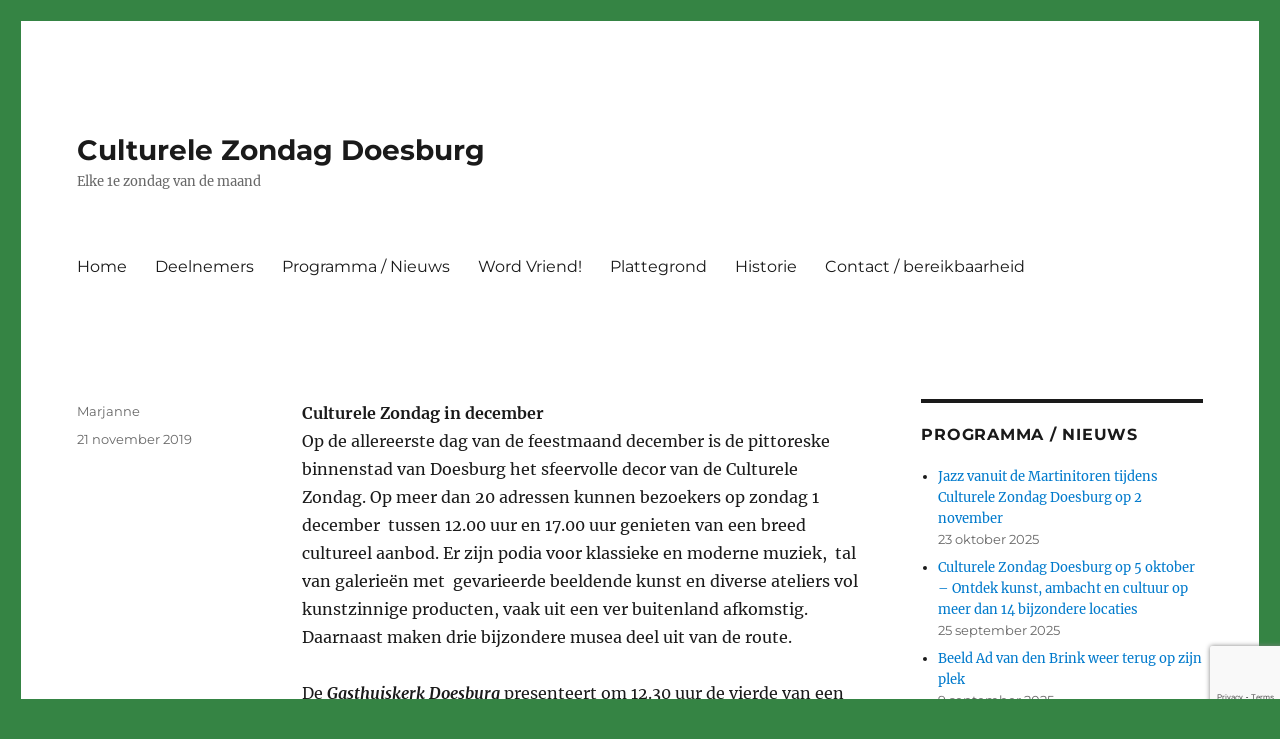

--- FILE ---
content_type: text/html; charset=UTF-8
request_url: https://www.culturelezondagdoesburg.nl/nieuws-agenda/programma-zondag-1-december-2019/
body_size: 13376
content:
<!DOCTYPE html>
<html lang="nl-NL" class="no-js">
<head>
	<meta charset="UTF-8">
	<meta name="viewport" content="width=device-width, initial-scale=1.0">
	<link rel="profile" href="https://gmpg.org/xfn/11">
		<link rel="pingback" href="https://www.culturelezondagdoesburg.nl/xmlrpc.php">
		<script>(function(html){html.className = html.className.replace(/\bno-js\b/,'js')})(document.documentElement);</script>
<meta name='robots' content='index, follow, max-image-preview:large, max-snippet:-1, max-video-preview:-1' />
	<style>img:is([sizes="auto" i], [sizes^="auto," i]) { contain-intrinsic-size: 3000px 1500px }</style>
	
	<!-- This site is optimized with the Yoast SEO plugin v26.1.1 - https://yoast.com/wordpress/plugins/seo/ -->
	<title>Programma zondag 1 december 2019 - Culturele Zondag Doesburg</title>
	<link rel="canonical" href="https://www.culturelezondagdoesburg.nl/nieuws-agenda/programma-zondag-1-december-2019/" />
	<meta property="og:locale" content="nl_NL" />
	<meta property="og:type" content="article" />
	<meta property="og:title" content="Programma zondag 1 december 2019 - Culturele Zondag Doesburg" />
	<meta property="og:description" content="Culturele Zondag in decemberOp de allereerste dag van de feestmaand december is de pittoreske binnenstad van Doesburg het sfeervolle decor van de Culturele Zondag. Op meer dan 20 adressen kunnen bezoekers op zondag 1 december  tussen 12.00 uur en 17.00 uur genieten van een breed cultureel aanbod. Er zijn podia voor klassieke en moderne muziek,  &hellip; Lees verder &quot;Programma zondag 1 december 2019&quot;" />
	<meta property="og:url" content="https://www.culturelezondagdoesburg.nl/nieuws-agenda/programma-zondag-1-december-2019/" />
	<meta property="og:site_name" content="Culturele Zondag Doesburg" />
	<meta property="article:published_time" content="2019-11-21T22:25:10+00:00" />
	<meta property="article:modified_time" content="2019-11-21T22:30:56+00:00" />
	<meta property="og:image" content="https://www.culturelezondagdoesburg.nl/wp-content/uploads/2019/11/apeldoorn-luthersekerk1_w800_h600.jpg" />
	<meta name="author" content="Marjanne" />
	<meta name="twitter:card" content="summary_large_image" />
	<meta name="twitter:label1" content="Geschreven door" />
	<meta name="twitter:data1" content="Marjanne" />
	<meta name="twitter:label2" content="Geschatte leestijd" />
	<meta name="twitter:data2" content="3 minuten" />
	<script type="application/ld+json" class="yoast-schema-graph">{"@context":"https://schema.org","@graph":[{"@type":"WebPage","@id":"https://www.culturelezondagdoesburg.nl/nieuws-agenda/programma-zondag-1-december-2019/","url":"https://www.culturelezondagdoesburg.nl/nieuws-agenda/programma-zondag-1-december-2019/","name":"Programma zondag 1 december 2019 - Culturele Zondag Doesburg","isPartOf":{"@id":"https://www.culturelezondagdoesburg.nl/#website"},"primaryImageOfPage":{"@id":"https://www.culturelezondagdoesburg.nl/nieuws-agenda/programma-zondag-1-december-2019/#primaryimage"},"image":{"@id":"https://www.culturelezondagdoesburg.nl/nieuws-agenda/programma-zondag-1-december-2019/#primaryimage"},"thumbnailUrl":"https://www.culturelezondagdoesburg.nl/wp-content/uploads/2019/11/apeldoorn-luthersekerk1_w800_h600.jpg","datePublished":"2019-11-21T22:25:10+00:00","dateModified":"2019-11-21T22:30:56+00:00","author":{"@id":"https://www.culturelezondagdoesburg.nl/#/schema/person/12df5a42b0d3c6ca86ecf7fbed0edda0"},"breadcrumb":{"@id":"https://www.culturelezondagdoesburg.nl/nieuws-agenda/programma-zondag-1-december-2019/#breadcrumb"},"inLanguage":"nl-NL","potentialAction":[{"@type":"ReadAction","target":["https://www.culturelezondagdoesburg.nl/nieuws-agenda/programma-zondag-1-december-2019/"]}]},{"@type":"ImageObject","inLanguage":"nl-NL","@id":"https://www.culturelezondagdoesburg.nl/nieuws-agenda/programma-zondag-1-december-2019/#primaryimage","url":"https://www.culturelezondagdoesburg.nl/wp-content/uploads/2019/11/apeldoorn-luthersekerk1_w800_h600.jpg","contentUrl":"https://www.culturelezondagdoesburg.nl/wp-content/uploads/2019/11/apeldoorn-luthersekerk1_w800_h600.jpg","width":800,"height":404},{"@type":"BreadcrumbList","@id":"https://www.culturelezondagdoesburg.nl/nieuws-agenda/programma-zondag-1-december-2019/#breadcrumb","itemListElement":[{"@type":"ListItem","position":1,"name":"Home","item":"https://www.culturelezondagdoesburg.nl/"},{"@type":"ListItem","position":2,"name":"Programma-Nieuws","item":"https://www.culturelezondagdoesburg.nl/nieuws-agenda/"},{"@type":"ListItem","position":3,"name":"Programma zondag 1 december 2019"}]},{"@type":"WebSite","@id":"https://www.culturelezondagdoesburg.nl/#website","url":"https://www.culturelezondagdoesburg.nl/","name":"Culturele Zondag Doesburg","description":"Elke 1e zondag van de maand","potentialAction":[{"@type":"SearchAction","target":{"@type":"EntryPoint","urlTemplate":"https://www.culturelezondagdoesburg.nl/?s={search_term_string}"},"query-input":{"@type":"PropertyValueSpecification","valueRequired":true,"valueName":"search_term_string"}}],"inLanguage":"nl-NL"},{"@type":"Person","@id":"https://www.culturelezondagdoesburg.nl/#/schema/person/12df5a42b0d3c6ca86ecf7fbed0edda0","name":"Marjanne"}]}</script>
	<!-- / Yoast SEO plugin. -->


<link rel="alternate" type="application/rss+xml" title="Culturele Zondag Doesburg &raquo; feed" href="https://www.culturelezondagdoesburg.nl/feed/" />
<link rel="alternate" type="application/rss+xml" title="Culturele Zondag Doesburg &raquo; reacties feed" href="https://www.culturelezondagdoesburg.nl/comments/feed/" />
<link rel="alternate" type="application/rss+xml" title="Culturele Zondag Doesburg &raquo; Programma zondag 1 december 2019 reacties feed" href="https://www.culturelezondagdoesburg.nl/nieuws-agenda/programma-zondag-1-december-2019/feed/" />
<script>
window._wpemojiSettings = {"baseUrl":"https:\/\/s.w.org\/images\/core\/emoji\/16.0.1\/72x72\/","ext":".png","svgUrl":"https:\/\/s.w.org\/images\/core\/emoji\/16.0.1\/svg\/","svgExt":".svg","source":{"concatemoji":"https:\/\/www.culturelezondagdoesburg.nl\/wp-includes\/js\/wp-emoji-release.min.js?ver=6.8.3"}};
/*! This file is auto-generated */
!function(s,n){var o,i,e;function c(e){try{var t={supportTests:e,timestamp:(new Date).valueOf()};sessionStorage.setItem(o,JSON.stringify(t))}catch(e){}}function p(e,t,n){e.clearRect(0,0,e.canvas.width,e.canvas.height),e.fillText(t,0,0);var t=new Uint32Array(e.getImageData(0,0,e.canvas.width,e.canvas.height).data),a=(e.clearRect(0,0,e.canvas.width,e.canvas.height),e.fillText(n,0,0),new Uint32Array(e.getImageData(0,0,e.canvas.width,e.canvas.height).data));return t.every(function(e,t){return e===a[t]})}function u(e,t){e.clearRect(0,0,e.canvas.width,e.canvas.height),e.fillText(t,0,0);for(var n=e.getImageData(16,16,1,1),a=0;a<n.data.length;a++)if(0!==n.data[a])return!1;return!0}function f(e,t,n,a){switch(t){case"flag":return n(e,"\ud83c\udff3\ufe0f\u200d\u26a7\ufe0f","\ud83c\udff3\ufe0f\u200b\u26a7\ufe0f")?!1:!n(e,"\ud83c\udde8\ud83c\uddf6","\ud83c\udde8\u200b\ud83c\uddf6")&&!n(e,"\ud83c\udff4\udb40\udc67\udb40\udc62\udb40\udc65\udb40\udc6e\udb40\udc67\udb40\udc7f","\ud83c\udff4\u200b\udb40\udc67\u200b\udb40\udc62\u200b\udb40\udc65\u200b\udb40\udc6e\u200b\udb40\udc67\u200b\udb40\udc7f");case"emoji":return!a(e,"\ud83e\udedf")}return!1}function g(e,t,n,a){var r="undefined"!=typeof WorkerGlobalScope&&self instanceof WorkerGlobalScope?new OffscreenCanvas(300,150):s.createElement("canvas"),o=r.getContext("2d",{willReadFrequently:!0}),i=(o.textBaseline="top",o.font="600 32px Arial",{});return e.forEach(function(e){i[e]=t(o,e,n,a)}),i}function t(e){var t=s.createElement("script");t.src=e,t.defer=!0,s.head.appendChild(t)}"undefined"!=typeof Promise&&(o="wpEmojiSettingsSupports",i=["flag","emoji"],n.supports={everything:!0,everythingExceptFlag:!0},e=new Promise(function(e){s.addEventListener("DOMContentLoaded",e,{once:!0})}),new Promise(function(t){var n=function(){try{var e=JSON.parse(sessionStorage.getItem(o));if("object"==typeof e&&"number"==typeof e.timestamp&&(new Date).valueOf()<e.timestamp+604800&&"object"==typeof e.supportTests)return e.supportTests}catch(e){}return null}();if(!n){if("undefined"!=typeof Worker&&"undefined"!=typeof OffscreenCanvas&&"undefined"!=typeof URL&&URL.createObjectURL&&"undefined"!=typeof Blob)try{var e="postMessage("+g.toString()+"("+[JSON.stringify(i),f.toString(),p.toString(),u.toString()].join(",")+"));",a=new Blob([e],{type:"text/javascript"}),r=new Worker(URL.createObjectURL(a),{name:"wpTestEmojiSupports"});return void(r.onmessage=function(e){c(n=e.data),r.terminate(),t(n)})}catch(e){}c(n=g(i,f,p,u))}t(n)}).then(function(e){for(var t in e)n.supports[t]=e[t],n.supports.everything=n.supports.everything&&n.supports[t],"flag"!==t&&(n.supports.everythingExceptFlag=n.supports.everythingExceptFlag&&n.supports[t]);n.supports.everythingExceptFlag=n.supports.everythingExceptFlag&&!n.supports.flag,n.DOMReady=!1,n.readyCallback=function(){n.DOMReady=!0}}).then(function(){return e}).then(function(){var e;n.supports.everything||(n.readyCallback(),(e=n.source||{}).concatemoji?t(e.concatemoji):e.wpemoji&&e.twemoji&&(t(e.twemoji),t(e.wpemoji)))}))}((window,document),window._wpemojiSettings);
</script>
<style id='wp-emoji-styles-inline-css'>

	img.wp-smiley, img.emoji {
		display: inline !important;
		border: none !important;
		box-shadow: none !important;
		height: 1em !important;
		width: 1em !important;
		margin: 0 0.07em !important;
		vertical-align: -0.1em !important;
		background: none !important;
		padding: 0 !important;
	}
</style>
<link rel='stylesheet' id='wp-block-library-css' href='https://www.culturelezondagdoesburg.nl/wp-includes/css/dist/block-library/style.min.css?ver=6.8.3' media='all' />
<style id='wp-block-library-theme-inline-css'>
.wp-block-audio :where(figcaption){color:#555;font-size:13px;text-align:center}.is-dark-theme .wp-block-audio :where(figcaption){color:#ffffffa6}.wp-block-audio{margin:0 0 1em}.wp-block-code{border:1px solid #ccc;border-radius:4px;font-family:Menlo,Consolas,monaco,monospace;padding:.8em 1em}.wp-block-embed :where(figcaption){color:#555;font-size:13px;text-align:center}.is-dark-theme .wp-block-embed :where(figcaption){color:#ffffffa6}.wp-block-embed{margin:0 0 1em}.blocks-gallery-caption{color:#555;font-size:13px;text-align:center}.is-dark-theme .blocks-gallery-caption{color:#ffffffa6}:root :where(.wp-block-image figcaption){color:#555;font-size:13px;text-align:center}.is-dark-theme :root :where(.wp-block-image figcaption){color:#ffffffa6}.wp-block-image{margin:0 0 1em}.wp-block-pullquote{border-bottom:4px solid;border-top:4px solid;color:currentColor;margin-bottom:1.75em}.wp-block-pullquote cite,.wp-block-pullquote footer,.wp-block-pullquote__citation{color:currentColor;font-size:.8125em;font-style:normal;text-transform:uppercase}.wp-block-quote{border-left:.25em solid;margin:0 0 1.75em;padding-left:1em}.wp-block-quote cite,.wp-block-quote footer{color:currentColor;font-size:.8125em;font-style:normal;position:relative}.wp-block-quote:where(.has-text-align-right){border-left:none;border-right:.25em solid;padding-left:0;padding-right:1em}.wp-block-quote:where(.has-text-align-center){border:none;padding-left:0}.wp-block-quote.is-large,.wp-block-quote.is-style-large,.wp-block-quote:where(.is-style-plain){border:none}.wp-block-search .wp-block-search__label{font-weight:700}.wp-block-search__button{border:1px solid #ccc;padding:.375em .625em}:where(.wp-block-group.has-background){padding:1.25em 2.375em}.wp-block-separator.has-css-opacity{opacity:.4}.wp-block-separator{border:none;border-bottom:2px solid;margin-left:auto;margin-right:auto}.wp-block-separator.has-alpha-channel-opacity{opacity:1}.wp-block-separator:not(.is-style-wide):not(.is-style-dots){width:100px}.wp-block-separator.has-background:not(.is-style-dots){border-bottom:none;height:1px}.wp-block-separator.has-background:not(.is-style-wide):not(.is-style-dots){height:2px}.wp-block-table{margin:0 0 1em}.wp-block-table td,.wp-block-table th{word-break:normal}.wp-block-table :where(figcaption){color:#555;font-size:13px;text-align:center}.is-dark-theme .wp-block-table :where(figcaption){color:#ffffffa6}.wp-block-video :where(figcaption){color:#555;font-size:13px;text-align:center}.is-dark-theme .wp-block-video :where(figcaption){color:#ffffffa6}.wp-block-video{margin:0 0 1em}:root :where(.wp-block-template-part.has-background){margin-bottom:0;margin-top:0;padding:1.25em 2.375em}
</style>
<style id='classic-theme-styles-inline-css'>
/*! This file is auto-generated */
.wp-block-button__link{color:#fff;background-color:#32373c;border-radius:9999px;box-shadow:none;text-decoration:none;padding:calc(.667em + 2px) calc(1.333em + 2px);font-size:1.125em}.wp-block-file__button{background:#32373c;color:#fff;text-decoration:none}
</style>
<style id='global-styles-inline-css'>
:root{--wp--preset--aspect-ratio--square: 1;--wp--preset--aspect-ratio--4-3: 4/3;--wp--preset--aspect-ratio--3-4: 3/4;--wp--preset--aspect-ratio--3-2: 3/2;--wp--preset--aspect-ratio--2-3: 2/3;--wp--preset--aspect-ratio--16-9: 16/9;--wp--preset--aspect-ratio--9-16: 9/16;--wp--preset--color--black: #000000;--wp--preset--color--cyan-bluish-gray: #abb8c3;--wp--preset--color--white: #fff;--wp--preset--color--pale-pink: #f78da7;--wp--preset--color--vivid-red: #cf2e2e;--wp--preset--color--luminous-vivid-orange: #ff6900;--wp--preset--color--luminous-vivid-amber: #fcb900;--wp--preset--color--light-green-cyan: #7bdcb5;--wp--preset--color--vivid-green-cyan: #00d084;--wp--preset--color--pale-cyan-blue: #8ed1fc;--wp--preset--color--vivid-cyan-blue: #0693e3;--wp--preset--color--vivid-purple: #9b51e0;--wp--preset--color--dark-gray: #1a1a1a;--wp--preset--color--medium-gray: #686868;--wp--preset--color--light-gray: #e5e5e5;--wp--preset--color--blue-gray: #4d545c;--wp--preset--color--bright-blue: #007acc;--wp--preset--color--light-blue: #9adffd;--wp--preset--color--dark-brown: #402b30;--wp--preset--color--medium-brown: #774e24;--wp--preset--color--dark-red: #640c1f;--wp--preset--color--bright-red: #ff675f;--wp--preset--color--yellow: #ffef8e;--wp--preset--gradient--vivid-cyan-blue-to-vivid-purple: linear-gradient(135deg,rgba(6,147,227,1) 0%,rgb(155,81,224) 100%);--wp--preset--gradient--light-green-cyan-to-vivid-green-cyan: linear-gradient(135deg,rgb(122,220,180) 0%,rgb(0,208,130) 100%);--wp--preset--gradient--luminous-vivid-amber-to-luminous-vivid-orange: linear-gradient(135deg,rgba(252,185,0,1) 0%,rgba(255,105,0,1) 100%);--wp--preset--gradient--luminous-vivid-orange-to-vivid-red: linear-gradient(135deg,rgba(255,105,0,1) 0%,rgb(207,46,46) 100%);--wp--preset--gradient--very-light-gray-to-cyan-bluish-gray: linear-gradient(135deg,rgb(238,238,238) 0%,rgb(169,184,195) 100%);--wp--preset--gradient--cool-to-warm-spectrum: linear-gradient(135deg,rgb(74,234,220) 0%,rgb(151,120,209) 20%,rgb(207,42,186) 40%,rgb(238,44,130) 60%,rgb(251,105,98) 80%,rgb(254,248,76) 100%);--wp--preset--gradient--blush-light-purple: linear-gradient(135deg,rgb(255,206,236) 0%,rgb(152,150,240) 100%);--wp--preset--gradient--blush-bordeaux: linear-gradient(135deg,rgb(254,205,165) 0%,rgb(254,45,45) 50%,rgb(107,0,62) 100%);--wp--preset--gradient--luminous-dusk: linear-gradient(135deg,rgb(255,203,112) 0%,rgb(199,81,192) 50%,rgb(65,88,208) 100%);--wp--preset--gradient--pale-ocean: linear-gradient(135deg,rgb(255,245,203) 0%,rgb(182,227,212) 50%,rgb(51,167,181) 100%);--wp--preset--gradient--electric-grass: linear-gradient(135deg,rgb(202,248,128) 0%,rgb(113,206,126) 100%);--wp--preset--gradient--midnight: linear-gradient(135deg,rgb(2,3,129) 0%,rgb(40,116,252) 100%);--wp--preset--font-size--small: 13px;--wp--preset--font-size--medium: 20px;--wp--preset--font-size--large: 36px;--wp--preset--font-size--x-large: 42px;--wp--preset--spacing--20: 0.44rem;--wp--preset--spacing--30: 0.67rem;--wp--preset--spacing--40: 1rem;--wp--preset--spacing--50: 1.5rem;--wp--preset--spacing--60: 2.25rem;--wp--preset--spacing--70: 3.38rem;--wp--preset--spacing--80: 5.06rem;--wp--preset--shadow--natural: 6px 6px 9px rgba(0, 0, 0, 0.2);--wp--preset--shadow--deep: 12px 12px 50px rgba(0, 0, 0, 0.4);--wp--preset--shadow--sharp: 6px 6px 0px rgba(0, 0, 0, 0.2);--wp--preset--shadow--outlined: 6px 6px 0px -3px rgba(255, 255, 255, 1), 6px 6px rgba(0, 0, 0, 1);--wp--preset--shadow--crisp: 6px 6px 0px rgba(0, 0, 0, 1);}:where(.is-layout-flex){gap: 0.5em;}:where(.is-layout-grid){gap: 0.5em;}body .is-layout-flex{display: flex;}.is-layout-flex{flex-wrap: wrap;align-items: center;}.is-layout-flex > :is(*, div){margin: 0;}body .is-layout-grid{display: grid;}.is-layout-grid > :is(*, div){margin: 0;}:where(.wp-block-columns.is-layout-flex){gap: 2em;}:where(.wp-block-columns.is-layout-grid){gap: 2em;}:where(.wp-block-post-template.is-layout-flex){gap: 1.25em;}:where(.wp-block-post-template.is-layout-grid){gap: 1.25em;}.has-black-color{color: var(--wp--preset--color--black) !important;}.has-cyan-bluish-gray-color{color: var(--wp--preset--color--cyan-bluish-gray) !important;}.has-white-color{color: var(--wp--preset--color--white) !important;}.has-pale-pink-color{color: var(--wp--preset--color--pale-pink) !important;}.has-vivid-red-color{color: var(--wp--preset--color--vivid-red) !important;}.has-luminous-vivid-orange-color{color: var(--wp--preset--color--luminous-vivid-orange) !important;}.has-luminous-vivid-amber-color{color: var(--wp--preset--color--luminous-vivid-amber) !important;}.has-light-green-cyan-color{color: var(--wp--preset--color--light-green-cyan) !important;}.has-vivid-green-cyan-color{color: var(--wp--preset--color--vivid-green-cyan) !important;}.has-pale-cyan-blue-color{color: var(--wp--preset--color--pale-cyan-blue) !important;}.has-vivid-cyan-blue-color{color: var(--wp--preset--color--vivid-cyan-blue) !important;}.has-vivid-purple-color{color: var(--wp--preset--color--vivid-purple) !important;}.has-black-background-color{background-color: var(--wp--preset--color--black) !important;}.has-cyan-bluish-gray-background-color{background-color: var(--wp--preset--color--cyan-bluish-gray) !important;}.has-white-background-color{background-color: var(--wp--preset--color--white) !important;}.has-pale-pink-background-color{background-color: var(--wp--preset--color--pale-pink) !important;}.has-vivid-red-background-color{background-color: var(--wp--preset--color--vivid-red) !important;}.has-luminous-vivid-orange-background-color{background-color: var(--wp--preset--color--luminous-vivid-orange) !important;}.has-luminous-vivid-amber-background-color{background-color: var(--wp--preset--color--luminous-vivid-amber) !important;}.has-light-green-cyan-background-color{background-color: var(--wp--preset--color--light-green-cyan) !important;}.has-vivid-green-cyan-background-color{background-color: var(--wp--preset--color--vivid-green-cyan) !important;}.has-pale-cyan-blue-background-color{background-color: var(--wp--preset--color--pale-cyan-blue) !important;}.has-vivid-cyan-blue-background-color{background-color: var(--wp--preset--color--vivid-cyan-blue) !important;}.has-vivid-purple-background-color{background-color: var(--wp--preset--color--vivid-purple) !important;}.has-black-border-color{border-color: var(--wp--preset--color--black) !important;}.has-cyan-bluish-gray-border-color{border-color: var(--wp--preset--color--cyan-bluish-gray) !important;}.has-white-border-color{border-color: var(--wp--preset--color--white) !important;}.has-pale-pink-border-color{border-color: var(--wp--preset--color--pale-pink) !important;}.has-vivid-red-border-color{border-color: var(--wp--preset--color--vivid-red) !important;}.has-luminous-vivid-orange-border-color{border-color: var(--wp--preset--color--luminous-vivid-orange) !important;}.has-luminous-vivid-amber-border-color{border-color: var(--wp--preset--color--luminous-vivid-amber) !important;}.has-light-green-cyan-border-color{border-color: var(--wp--preset--color--light-green-cyan) !important;}.has-vivid-green-cyan-border-color{border-color: var(--wp--preset--color--vivid-green-cyan) !important;}.has-pale-cyan-blue-border-color{border-color: var(--wp--preset--color--pale-cyan-blue) !important;}.has-vivid-cyan-blue-border-color{border-color: var(--wp--preset--color--vivid-cyan-blue) !important;}.has-vivid-purple-border-color{border-color: var(--wp--preset--color--vivid-purple) !important;}.has-vivid-cyan-blue-to-vivid-purple-gradient-background{background: var(--wp--preset--gradient--vivid-cyan-blue-to-vivid-purple) !important;}.has-light-green-cyan-to-vivid-green-cyan-gradient-background{background: var(--wp--preset--gradient--light-green-cyan-to-vivid-green-cyan) !important;}.has-luminous-vivid-amber-to-luminous-vivid-orange-gradient-background{background: var(--wp--preset--gradient--luminous-vivid-amber-to-luminous-vivid-orange) !important;}.has-luminous-vivid-orange-to-vivid-red-gradient-background{background: var(--wp--preset--gradient--luminous-vivid-orange-to-vivid-red) !important;}.has-very-light-gray-to-cyan-bluish-gray-gradient-background{background: var(--wp--preset--gradient--very-light-gray-to-cyan-bluish-gray) !important;}.has-cool-to-warm-spectrum-gradient-background{background: var(--wp--preset--gradient--cool-to-warm-spectrum) !important;}.has-blush-light-purple-gradient-background{background: var(--wp--preset--gradient--blush-light-purple) !important;}.has-blush-bordeaux-gradient-background{background: var(--wp--preset--gradient--blush-bordeaux) !important;}.has-luminous-dusk-gradient-background{background: var(--wp--preset--gradient--luminous-dusk) !important;}.has-pale-ocean-gradient-background{background: var(--wp--preset--gradient--pale-ocean) !important;}.has-electric-grass-gradient-background{background: var(--wp--preset--gradient--electric-grass) !important;}.has-midnight-gradient-background{background: var(--wp--preset--gradient--midnight) !important;}.has-small-font-size{font-size: var(--wp--preset--font-size--small) !important;}.has-medium-font-size{font-size: var(--wp--preset--font-size--medium) !important;}.has-large-font-size{font-size: var(--wp--preset--font-size--large) !important;}.has-x-large-font-size{font-size: var(--wp--preset--font-size--x-large) !important;}
:where(.wp-block-post-template.is-layout-flex){gap: 1.25em;}:where(.wp-block-post-template.is-layout-grid){gap: 1.25em;}
:where(.wp-block-columns.is-layout-flex){gap: 2em;}:where(.wp-block-columns.is-layout-grid){gap: 2em;}
:root :where(.wp-block-pullquote){font-size: 1.5em;line-height: 1.6;}
</style>
<link rel='stylesheet' id='contact-form-7-css' href='https://www.culturelezondagdoesburg.nl/wp-content/plugins/contact-form-7/includes/css/styles.css?ver=6.1.2' media='all' />
<link rel='stylesheet' id='bld_deelnemers-css' href='https://www.culturelezondagdoesburg.nl/wp-content/plugins/deelnemers/css/deelnemers.css?ver=02' media='all' />
<link rel='stylesheet' id='widgetopts-styles-css' href='https://www.culturelezondagdoesburg.nl/wp-content/plugins/widget-options/assets/css/widget-options.css?ver=4.1.2' media='all' />
<link rel='stylesheet' id='twentysixteen-fonts-css' href='https://www.culturelezondagdoesburg.nl/wp-content/themes/twentysixteen/fonts/merriweather-plus-montserrat-plus-inconsolata.css?ver=20230328' media='all' />
<link rel='stylesheet' id='genericons-css' href='https://www.culturelezondagdoesburg.nl/wp-content/themes/twentysixteen/genericons/genericons.css?ver=20201208' media='all' />
<link rel='stylesheet' id='twentysixteen-style-css' href='https://www.culturelezondagdoesburg.nl/wp-content/themes/twentysixteen/style.css?ver=20250715' media='all' />
<link rel='stylesheet' id='twentysixteen-block-style-css' href='https://www.culturelezondagdoesburg.nl/wp-content/themes/twentysixteen/css/blocks.css?ver=20240817' media='all' />
<!--[if lt IE 10]>
<link rel='stylesheet' id='twentysixteen-ie-css' href='https://www.culturelezondagdoesburg.nl/wp-content/themes/twentysixteen/css/ie.css?ver=20170530' media='all' />
<![endif]-->
<!--[if lt IE 9]>
<link rel='stylesheet' id='twentysixteen-ie8-css' href='https://www.culturelezondagdoesburg.nl/wp-content/themes/twentysixteen/css/ie8.css?ver=20170530' media='all' />
<![endif]-->
<!--[if lt IE 8]>
<link rel='stylesheet' id='twentysixteen-ie7-css' href='https://www.culturelezondagdoesburg.nl/wp-content/themes/twentysixteen/css/ie7.css?ver=20170530' media='all' />
<![endif]-->
<link rel='stylesheet' id='fancybox-css' href='https://www.culturelezondagdoesburg.nl/wp-content/plugins/easy-fancybox/fancybox/1.5.4/jquery.fancybox.min.css?ver=6.8.3' media='screen' />
<link rel='stylesheet' id='wppcp_front_css-css' href='https://www.culturelezondagdoesburg.nl/wp-content/plugins/wp-private-content-plus/css/wppcp-front.css?ver=6.8.3' media='all' />
<!--[if lt IE 9]>
<script src="https://www.culturelezondagdoesburg.nl/wp-content/themes/twentysixteen/js/html5.js?ver=3.7.3" id="twentysixteen-html5-js"></script>
<![endif]-->
<script src="https://www.culturelezondagdoesburg.nl/wp-includes/js/jquery/jquery.min.js?ver=3.7.1" id="jquery-core-js"></script>
<script src="https://www.culturelezondagdoesburg.nl/wp-includes/js/jquery/jquery-migrate.min.js?ver=3.4.1" id="jquery-migrate-js"></script>
<script id="twentysixteen-script-js-extra">
var screenReaderText = {"expand":"submenu uitvouwen","collapse":"submenu invouwen"};
</script>
<script src="https://www.culturelezondagdoesburg.nl/wp-content/themes/twentysixteen/js/functions.js?ver=20230629" id="twentysixteen-script-js" defer data-wp-strategy="defer"></script>
<link rel="https://api.w.org/" href="https://www.culturelezondagdoesburg.nl/wp-json/" /><link rel="alternate" title="JSON" type="application/json" href="https://www.culturelezondagdoesburg.nl/wp-json/wp/v2/posts/1031" /><link rel="EditURI" type="application/rsd+xml" title="RSD" href="https://www.culturelezondagdoesburg.nl/xmlrpc.php?rsd" />
<meta name="generator" content="WordPress 6.8.3" />
<link rel='shortlink' href='https://www.culturelezondagdoesburg.nl/?p=1031' />
<link rel="alternate" title="oEmbed (JSON)" type="application/json+oembed" href="https://www.culturelezondagdoesburg.nl/wp-json/oembed/1.0/embed?url=https%3A%2F%2Fwww.culturelezondagdoesburg.nl%2Fnieuws-agenda%2Fprogramma-zondag-1-december-2019%2F" />
<link rel="alternate" title="oEmbed (XML)" type="text/xml+oembed" href="https://www.culturelezondagdoesburg.nl/wp-json/oembed/1.0/embed?url=https%3A%2F%2Fwww.culturelezondagdoesburg.nl%2Fnieuws-agenda%2Fprogramma-zondag-1-december-2019%2F&#038;format=xml" />
<style id="custom-background-css">
body.custom-background { background-color: #358444; }
</style>
	<link rel="icon" href="https://www.culturelezondagdoesburg.nl/wp-content/uploads/2023/03/cropped-logo-culturele-zondag-doesburg-transparant-32x32.png" sizes="32x32" />
<link rel="icon" href="https://www.culturelezondagdoesburg.nl/wp-content/uploads/2023/03/cropped-logo-culturele-zondag-doesburg-transparant-192x192.png" sizes="192x192" />
<link rel="apple-touch-icon" href="https://www.culturelezondagdoesburg.nl/wp-content/uploads/2023/03/cropped-logo-culturele-zondag-doesburg-transparant-180x180.png" />
<meta name="msapplication-TileImage" content="https://www.culturelezondagdoesburg.nl/wp-content/uploads/2023/03/cropped-logo-culturele-zondag-doesburg-transparant-270x270.png" />
		<style id="wp-custom-css">
			.entry-title {
display: none;
}		</style>
		</head>

<body class="wp-singular post-template-default single single-post postid-1031 single-format-standard custom-background wp-embed-responsive wp-theme-twentysixteen group-blog">
<div id="page" class="site">
	<div class="site-inner">
		<a class="skip-link screen-reader-text" href="#content">
			Ga naar de inhoud		</a>

		<header id="masthead" class="site-header">
			<div class="site-header-main">
				<div class="site-branding">
																					<p class="site-title"><a href="https://www.culturelezondagdoesburg.nl/" rel="home" >Culturele Zondag Doesburg</a></p>
												<p class="site-description">Elke 1e zondag van de maand</p>
									</div><!-- .site-branding -->

									<button id="menu-toggle" class="menu-toggle">Menu</button>

					<div id="site-header-menu" class="site-header-menu">
													<nav id="site-navigation" class="main-navigation" aria-label="Primair menu">
								<div class="menu-hoofdmenu-container"><ul id="menu-hoofdmenu" class="primary-menu"><li id="menu-item-5" class="menu-item menu-item-type-post_type menu-item-object-page menu-item-home menu-item-5"><a href="https://www.culturelezondagdoesburg.nl/">Home</a></li>
<li id="menu-item-40" class="menu-item menu-item-type-post_type menu-item-object-page menu-item-40"><a href="https://www.culturelezondagdoesburg.nl/deelnemers/">Deelnemers</a></li>
<li id="menu-item-88" class="menu-item menu-item-type-post_type menu-item-object-page current_page_parent menu-item-88"><a href="https://www.culturelezondagdoesburg.nl/nieuws-agenda/">Programma / Nieuws</a></li>
<li id="menu-item-14" class="menu-item menu-item-type-post_type menu-item-object-page menu-item-14"><a href="https://www.culturelezondagdoesburg.nl/vrienden/">Word Vriend!</a></li>
<li id="menu-item-64" class="menu-item menu-item-type-post_type menu-item-object-page menu-item-64"><a href="https://www.culturelezondagdoesburg.nl/plattegrond-doesburg/">Plattegrond</a></li>
<li id="menu-item-16" class="menu-item menu-item-type-post_type menu-item-object-page menu-item-16"><a href="https://www.culturelezondagdoesburg.nl/historie/">Historie</a></li>
<li id="menu-item-15" class="menu-item menu-item-type-post_type menu-item-object-page menu-item-15"><a href="https://www.culturelezondagdoesburg.nl/contact-culturele-zondag-doesburg/">Contact / bereikbaarheid</a></li>
</ul></div>							</nav><!-- .main-navigation -->
						
											</div><!-- .site-header-menu -->
							</div><!-- .site-header-main -->

					</header><!-- .site-header -->

		<div id="content" class="site-content">

<div id="primary" class="content-area">
	<main id="main" class="site-main">
		
<article id="post-1031" class="post-1031 post type-post status-publish format-standard hentry category-nieuws-agenda">
	<header class="entry-header">
		<h1 class="entry-title">Programma zondag 1 december 2019</h1>	</header><!-- .entry-header -->

	
	
	<div class="entry-content">
		
<p><strong>Culturele Zondag in december<br /></strong>Op de allereerste dag van de feestmaand december is de pittoreske binnenstad van Doesburg het sfeervolle decor van de Culturele Zondag. Op meer dan 20 adressen kunnen bezoekers op zondag 1 december  tussen 12.00 uur en 17.00 uur genieten van een breed cultureel aanbod. Er zijn podia voor klassieke en moderne muziek,  tal van galerieën met  gevarieerde beeldende kunst en diverse ateliers vol kunstzinnige producten, vaak uit een ver buitenland afkomstig.  Daarnaast maken drie bijzondere musea deel uit van de route.  </p>
<p>De <strong><em>Gasthuiskerk Doesburg</em></strong> presenteert om 12.30 uur de vierde van een serie Stadsvertellingen in het kader van 75 jaar Vrijheid.</p>
<p>Op 7 december is het 75 jaar geleden dat dominee P.H. Borgers door de nazi’s werd gearresteerd. Hij was op dat moment dominee van de gecombineerde Evangelisch-Lutherse gemeenten van Apeldoorn en Doesburg. De Stadsvertelling van december staat helemaal in het teken van de lijfspreuk van Borgers: Niet zwijgen, maar getuigen. Chris Kors vertelt over de persoon Borgers en filosofeert over de relevantie van diens motto vandaag de dag. De Duitse theoloog Dietrich Bonhoeffer raakte via familiebanden hij betrokken bij het verzet en werd op 5 april 1943 gearresteerd. Tijdens zijn jaren in de gevangenis schreef hij brieven, gebeden en gedichten, waarvan er een wordt voorgedragen. Wilbert Berendsen speelt op de vleugel muziek van Luther en een aantal hedendaagse componisten</p>
<p><img fetchpriority="high" decoding="async" class="alignnone  wp-image-1032" src="https://www.culturelezondagdoesburg.nl/wp-content/uploads/2019/11/apeldoorn-luthersekerk1_w800_h600.jpg" alt="" width="359" height="181" srcset="https://www.culturelezondagdoesburg.nl/wp-content/uploads/2019/11/apeldoorn-luthersekerk1_w800_h600.jpg 800w, https://www.culturelezondagdoesburg.nl/wp-content/uploads/2019/11/apeldoorn-luthersekerk1_w800_h600-300x152.jpg 300w, https://www.culturelezondagdoesburg.nl/wp-content/uploads/2019/11/apeldoorn-luthersekerk1_w800_h600-768x388.jpg 768w" sizes="(max-width: 359px) 85vw, 359px" /> <img decoding="async" class="alignnone  wp-image-1033" src="https://www.culturelezondagdoesburg.nl/wp-content/uploads/2019/11/5433181119192930.jpg" alt="" width="281" height="177" srcset="https://www.culturelezondagdoesburg.nl/wp-content/uploads/2019/11/5433181119192930.jpg 873w, https://www.culturelezondagdoesburg.nl/wp-content/uploads/2019/11/5433181119192930-300x189.jpg 300w, https://www.culturelezondagdoesburg.nl/wp-content/uploads/2019/11/5433181119192930-768x483.jpg 768w" sizes="(max-width: 281px) 85vw, 281px" />   </p>
<p> </p>
<p>                </p>
<p>Vanaf 15.00 uur wordt het open podium gevuld door de talenten van bandschool en –workshop Join the Band. Bij Join The Band leren deelnemers van alle leeftijden om samen in een band muziek te maken. De workshops staan onder leiding van Dayenne Wielheesen en Joël Groen. Hun leerlingen zetten in de Gasthuiskerk hun beste beentje voor in allerlei samenstellingen, alleen, als duo of in een band.</p>
<p>                         <img decoding="async" class="" src="https://www.culturelezondagdoesburg.nl/wp-content/uploads/2019/11/Marijn-en-Sjoukje-spelen-Stay-with-me-van-Sam-Smith-.jpg" width="423" height="238" /></p>
<p>Bij de <strong><em>Historische Boekdrukkerij De Arend</em></strong> is een blazende drukker te zien. Deze zondag ligt in de Adventsperiode en volgens de traditie mag er dan  buiten op de midwinterhoorn worden geblazen. Eigenaar Arie Niks van De Arend is al tientallen jaren een bevlogen blazer op dit eeuwenoude instrument. Daarom kan hij het niet laten om op de deze zondag zijn hoorn te laten klinkenNatuurlijk worden er drukdemonstraties gegeven. Arie Niks  heeft reeds tientallen Nieuwjaarskaarten gedrukt .Deze zondag gaat hij opnieuw aan de slag met een tweetal zeer oude illustraties. De afdrukken daarvan zijn geschikt om zelf in te kleuren, waardoor de verzenders er een eigen tint aan geven.</p>
<p>                   <img loading="lazy" decoding="async" class="alignnone  wp-image-1034" src="https://www.culturelezondagdoesburg.nl/wp-content/uploads/2019/11/midwinterhoorn-2019.jpg" alt="" width="458" height="278" srcset="https://www.culturelezondagdoesburg.nl/wp-content/uploads/2019/11/midwinterhoorn-2019.jpg 1559w, https://www.culturelezondagdoesburg.nl/wp-content/uploads/2019/11/midwinterhoorn-2019-300x182.jpg 300w, https://www.culturelezondagdoesburg.nl/wp-content/uploads/2019/11/midwinterhoorn-2019-768x467.jpg 768w, https://www.culturelezondagdoesburg.nl/wp-content/uploads/2019/11/midwinterhoorn-2019-1024x622.jpg 1024w" sizes="auto, (max-width: 458px) 85vw, 458px" /></p>
<p>Het veelbezochte <strong><em>Museum Lalique</em></strong> is gewijd aan het werk van René Lalique, de Leonardo da Vinci van de juwelen en de glaskunst. </p>
<p><strong><em>Museum De Roode Toren </em></strong>toont de bijzonder interessante expositie “Hessenwegen en kiepkerels in de Achterhoek” over het  historisch handelsverkeer na de Hanzetijd naar en via Doesburg.</p>
<p>In <strong><em>Galerie Grietje</em></strong> hangt tot en met 1 december nog werk van Wilhelmina Zoutewelle en Ellen Schut, naast werk van Helmi de Vaan. Wilhelmina Zoutewelle is 1 december zelf aanwezig. Vanaf 15 december t/m 5 januari  is er ruimte voor ambachtelijke kunst: kantkloswerk en kalligrafie in kerstsfeer. Kerstkaarten en kerstboomversiering  zijn gemaakt door Miep de Vaan (1925 -2013). Deze expositie is te bezoeken op afspraak en op de culturele zondag van 5 januari 2020.</p>
<p>Het gevarieerde werk van Han en Janny Jaspers is te zien in <strong><em>atelier De Timmi.</em></strong></p>
<p>                        <img loading="lazy" decoding="async" class="alignnone  wp-image-1036" src="https://www.culturelezondagdoesburg.nl/wp-content/uploads/2019/11/atelier-de-Timmi.jpg" alt="" width="448" height="276" srcset="https://www.culturelezondagdoesburg.nl/wp-content/uploads/2019/11/atelier-de-Timmi.jpg 640w, https://www.culturelezondagdoesburg.nl/wp-content/uploads/2019/11/atelier-de-Timmi-300x185.jpg 300w" sizes="auto, (max-width: 448px) 85vw, 448px" /></p>
<p>De folder met plattegrond van de Culturele Zondag Doesburg is gratis te verkrijgen bij de VVV. Daar is meestal ook bekend welke adressen op 1 december eventueel gesloten zijn.</p>
	</div><!-- .entry-content -->

	<footer class="entry-footer">
		<span class="byline"><span class="screen-reader-text">Auteur </span><span class="author vcard"><a class="url fn n" href="https://www.culturelezondagdoesburg.nl/author/marjanne/">Marjanne</a></span></span><span class="posted-on"><span class="screen-reader-text">Geplaatst op </span><a href="https://www.culturelezondagdoesburg.nl/nieuws-agenda/programma-zondag-1-december-2019/" rel="bookmark"><time class="entry-date published" datetime="2019-11-21T22:25:10+00:00">21 november 2019</time><time class="updated" datetime="2019-11-21T22:30:56+00:00">21 november 2019</time></a></span>			</footer><!-- .entry-footer -->
</article><!-- #post-1031 -->

	<nav class="navigation post-navigation" aria-label="Berichten">
		<h2 class="screen-reader-text">Bericht navigatie</h2>
		<div class="nav-links"><div class="nav-previous"><a href="https://www.culturelezondagdoesburg.nl/nieuws-agenda/programma-zondag-3-november-2019/" rel="prev"><span class="meta-nav" aria-hidden="true">Vorige</span> <span class="screen-reader-text">Vorig bericht:</span> <span class="post-title">Programma Zondag 3 november 2019</span></a></div><div class="nav-next"><a href="https://www.culturelezondagdoesburg.nl/nieuws-agenda/programma-zondag-5-januari-2020/" rel="next"><span class="meta-nav" aria-hidden="true">Volgende</span> <span class="screen-reader-text">Volgend bericht:</span> <span class="post-title">Programma Zondag 5 januari 2020</span></a></div></div>
	</nav>
	</main><!-- .site-main -->

	
</div><!-- .content-area -->


	<aside id="secondary" class="sidebar widget-area">
		
		<section id="recent-posts-2" class="widget widget_recent_entries">
		<h2 class="widget-title">Programma / Nieuws</h2><nav aria-label="Programma / Nieuws">
		<ul>
											<li>
					<a href="https://www.culturelezondagdoesburg.nl/nieuws-agenda/culturele-zondag-doesburg-actueel/">Jazz vanuit de Martinitoren tijdens Culturele Zondag Doesburg op 2 november</a>
											<span class="post-date">23 oktober 2025</span>
									</li>
											<li>
					<a href="https://www.culturelezondagdoesburg.nl/nieuws-agenda/culturele-zondag-5-oktober-2025/">Culturele Zondag Doesburg op 5 oktober – Ontdek kunst, ambacht en cultuur op meer dan 14 bijzondere locaties</a>
											<span class="post-date">25 september 2025</span>
									</li>
											<li>
					<a href="https://www.culturelezondagdoesburg.nl/nieuws-agenda/beeld-ad-van-den-brink-weer-terug-op-zijn-plek/">Beeld Ad van den Brink weer terug op zijn plek</a>
											<span class="post-date">9 september 2025</span>
									</li>
					</ul>

		</nav></section><section id="block-13" class="widget widget_block"><!-- Begin Mailchimp Signup Form -->
<link href="//cdn-images.mailchimp.com/embedcode/classic-071822.css" rel="stylesheet" type="text/css">
<style type="text/css">
	#mc_embed_signup{background:#fff; clear:left; font:14px Helvetica,Arial,sans-serif;  width:300px;}
	/* Add your own Mailchimp form style overrides in your site stylesheet or in this style block.
	   We recommend moving this block and the preceding CSS link to the HEAD of your HTML file. */
</style>
<div id="mc_embed_signup">
    <form action="https://culturelezondagdoesburg.us21.list-manage.com/subscribe/post?u=630acc9ddc1692e546b289d97&amp;id=3cc444b10d&amp;f_id=00c891e1f0" method="post" id="mc-embedded-subscribe-form" name="mc-embedded-subscribe-form" class="validate" target="_blank" novalidate>
        <div id="mc_embed_signup_scroll">
        <h2>Inschrijven nieuwsbrief</h2>
        <div class="indicates-required"><span class="asterisk">*</span>verplicht</div>
<div class="mc-field-group">
	<label for="mce-EMAIL">Email-adres:  <span class="asterisk">*</span>
</label>
	<input type="email" value="" name="EMAIL" class="required email" id="mce-EMAIL" required>
	<span id="mce-EMAIL-HELPERTEXT" class="helper_text"></span>
</div>
	<div id="mce-responses" class="clear foot">
		<div class="response" id="mce-error-response" style="display:none"></div>
		<div class="response" id="mce-success-response" style="display:none"></div>
	</div>    <!-- real people should not fill this in and expect good things - do not remove this or risk form bot signups-->
    <div style="position: absolute; left: -5000px;" aria-hidden="true"><input type="text" name="b_630acc9ddc1692e546b289d97_3cc444b10d" tabindex="-1" value=""></div>
        <div class="optionalParent">
            <div class="clear foot">
                <input type="submit" value="Schrijf je in" name="subscribe" id="mc-embedded-subscribe" class="button">
                
            </div>
        </div>
    </div>
</form>
</div>
<script type='text/javascript' src='//s3.amazonaws.com/downloads.mailchimp.com/js/mc-validate.js'></script><script type='text/javascript'>(function($) {window.fnames = new Array(); window.ftypes = new Array();fnames[0]='EMAIL';ftypes[0]='email';fnames[1]='FNAME';ftypes[1]='text';fnames[2]='LNAME';ftypes[2]='text';fnames[3]='ADDRESS';ftypes[3]='address';fnames[4]='PHONE';ftypes[4]='phone';fnames[5]='BIRTHDAY';ftypes[5]='birthday';}(jQuery));var $mcj = jQuery.noConflict(true);</script>
<!--End mc_embed_signup--></section>	</aside><!-- .sidebar .widget-area -->

		</div><!-- .site-content -->

		<footer id="colophon" class="site-footer">
							<nav class="main-navigation" aria-label="Footer primaire menu">
					<div class="menu-hoofdmenu-container"><ul id="menu-hoofdmenu-1" class="primary-menu"><li class="menu-item menu-item-type-post_type menu-item-object-page menu-item-home menu-item-5"><a href="https://www.culturelezondagdoesburg.nl/">Home</a></li>
<li class="menu-item menu-item-type-post_type menu-item-object-page menu-item-40"><a href="https://www.culturelezondagdoesburg.nl/deelnemers/">Deelnemers</a></li>
<li class="menu-item menu-item-type-post_type menu-item-object-page current_page_parent menu-item-88"><a href="https://www.culturelezondagdoesburg.nl/nieuws-agenda/">Programma / Nieuws</a></li>
<li class="menu-item menu-item-type-post_type menu-item-object-page menu-item-14"><a href="https://www.culturelezondagdoesburg.nl/vrienden/">Word Vriend!</a></li>
<li class="menu-item menu-item-type-post_type menu-item-object-page menu-item-64"><a href="https://www.culturelezondagdoesburg.nl/plattegrond-doesburg/">Plattegrond</a></li>
<li class="menu-item menu-item-type-post_type menu-item-object-page menu-item-16"><a href="https://www.culturelezondagdoesburg.nl/historie/">Historie</a></li>
<li class="menu-item menu-item-type-post_type menu-item-object-page menu-item-15"><a href="https://www.culturelezondagdoesburg.nl/contact-culturele-zondag-doesburg/">Contact / bereikbaarheid</a></li>
</ul></div>				</nav><!-- .main-navigation -->
			
			
			<div class="site-info">
								<span class="site-title"><a href="https://www.culturelezondagdoesburg.nl/" rel="home">Culturele Zondag Doesburg</a></span>
								<a href="https://wordpress.org/" class="imprint">
					Ondersteund door WordPress				</a>
			</div><!-- .site-info -->
		</footer><!-- .site-footer -->
	</div><!-- .site-inner -->
</div><!-- .site -->

<script type="speculationrules">
{"prefetch":[{"source":"document","where":{"and":[{"href_matches":"\/*"},{"not":{"href_matches":["\/wp-*.php","\/wp-admin\/*","\/wp-content\/uploads\/*","\/wp-content\/*","\/wp-content\/plugins\/*","\/wp-content\/themes\/twentysixteen\/*","\/*\\?(.+)"]}},{"not":{"selector_matches":"a[rel~=\"nofollow\"]"}},{"not":{"selector_matches":".no-prefetch, .no-prefetch a"}}]},"eagerness":"conservative"}]}
</script>
<script src="https://www.culturelezondagdoesburg.nl/wp-includes/js/dist/hooks.min.js?ver=4d63a3d491d11ffd8ac6" id="wp-hooks-js"></script>
<script src="https://www.culturelezondagdoesburg.nl/wp-includes/js/dist/i18n.min.js?ver=5e580eb46a90c2b997e6" id="wp-i18n-js"></script>
<script id="wp-i18n-js-after">
wp.i18n.setLocaleData( { 'text direction\u0004ltr': [ 'ltr' ] } );
</script>
<script src="https://www.culturelezondagdoesburg.nl/wp-content/plugins/contact-form-7/includes/swv/js/index.js?ver=6.1.2" id="swv-js"></script>
<script id="contact-form-7-js-translations">
( function( domain, translations ) {
	var localeData = translations.locale_data[ domain ] || translations.locale_data.messages;
	localeData[""].domain = domain;
	wp.i18n.setLocaleData( localeData, domain );
} )( "contact-form-7", {"translation-revision-date":"2025-09-30 06:28:05+0000","generator":"GlotPress\/4.0.1","domain":"messages","locale_data":{"messages":{"":{"domain":"messages","plural-forms":"nplurals=2; plural=n != 1;","lang":"nl"},"This contact form is placed in the wrong place.":["Dit contactformulier staat op de verkeerde plek."],"Error:":["Fout:"]}},"comment":{"reference":"includes\/js\/index.js"}} );
</script>
<script id="contact-form-7-js-before">
var wpcf7 = {
    "api": {
        "root": "https:\/\/www.culturelezondagdoesburg.nl\/wp-json\/",
        "namespace": "contact-form-7\/v1"
    }
};
</script>
<script src="https://www.culturelezondagdoesburg.nl/wp-content/plugins/contact-form-7/includes/js/index.js?ver=6.1.2" id="contact-form-7-js"></script>
<script src="https://www.culturelezondagdoesburg.nl/wp-content/plugins/easy-fancybox/vendor/purify.min.js?ver=6.8.3" id="fancybox-purify-js"></script>
<script id="jquery-fancybox-js-extra">
var efb_i18n = {"close":"Sluiten","next":"Volgende","prev":"Vorige","startSlideshow":"Slideshow starten","toggleSize":"Toggle grootte"};
</script>
<script src="https://www.culturelezondagdoesburg.nl/wp-content/plugins/easy-fancybox/fancybox/1.5.4/jquery.fancybox.min.js?ver=6.8.3" id="jquery-fancybox-js"></script>
<script id="jquery-fancybox-js-after">
var fb_timeout, fb_opts={'autoScale':true,'showCloseButton':true,'margin':20,'pixelRatio':'false','centerOnScroll':true,'enableEscapeButton':true,'overlayShow':true,'hideOnOverlayClick':true,'minVpHeight':320,'disableCoreLightbox':'true','enableBlockControls':'true','fancybox_openBlockControls':'true' };
if(typeof easy_fancybox_handler==='undefined'){
var easy_fancybox_handler=function(){
jQuery([".nolightbox","a.wp-block-fileesc_html__button","a.pin-it-button","a[href*='pinterest.com\/pin\/create']","a[href*='facebook.com\/share']","a[href*='twitter.com\/share']"].join(',')).addClass('nofancybox');
jQuery('a.fancybox-close').on('click',function(e){e.preventDefault();jQuery.fancybox.close()});
/* IMG */
						var unlinkedImageBlocks=jQuery(".wp-block-image > img:not(.nofancybox,figure.nofancybox>img)");
						unlinkedImageBlocks.wrap(function() {
							var href = jQuery( this ).attr( "src" );
							return "<a href='" + href + "'></a>";
						});
var fb_IMG_select=jQuery('a[href*=".jpg" i]:not(.nofancybox,li.nofancybox>a,figure.nofancybox>a),area[href*=".jpg" i]:not(.nofancybox),a[href*=".jpeg" i]:not(.nofancybox,li.nofancybox>a,figure.nofancybox>a),area[href*=".jpeg" i]:not(.nofancybox),a[href*=".png" i]:not(.nofancybox,li.nofancybox>a,figure.nofancybox>a),area[href*=".png" i]:not(.nofancybox),a[href*=".webp" i]:not(.nofancybox,li.nofancybox>a,figure.nofancybox>a),area[href*=".webp" i]:not(.nofancybox)');
fb_IMG_select.addClass('fancybox image');
var fb_IMG_sections=jQuery('.gallery,.wp-block-gallery,.tiled-gallery,.wp-block-jetpack-tiled-gallery,.ngg-galleryoverview,.ngg-imagebrowser,.nextgen_pro_blog_gallery,.nextgen_pro_film,.nextgen_pro_horizontal_filmstrip,.ngg-pro-masonry-wrapper,.ngg-pro-mosaic-container,.nextgen_pro_sidescroll,.nextgen_pro_slideshow,.nextgen_pro_thumbnail_grid,.tiled-gallery');
fb_IMG_sections.each(function(){jQuery(this).find(fb_IMG_select).attr('rel','gallery-'+fb_IMG_sections.index(this));});
jQuery('a.fancybox,area.fancybox,.fancybox>a').each(function(){jQuery(this).fancybox(jQuery.extend(true,{},fb_opts,{'transition':'elastic','transitionIn':'elastic','easingIn':'linear','transitionOut':'elastic','easingOut':'linear','opacity':false,'hideOnContentClick':false,'titleShow':true,'titlePosition':'over','titleFromAlt':true,'showNavArrows':true,'enableKeyboardNav':true,'cyclic':false,'mouseWheel':'true'}))});
};};
jQuery(easy_fancybox_handler);jQuery(document).on('post-load',easy_fancybox_handler);
</script>
<script src="https://www.culturelezondagdoesburg.nl/wp-content/plugins/easy-fancybox/vendor/jquery.easing.min.js?ver=1.4.1" id="jquery-easing-js"></script>
<script src="https://www.culturelezondagdoesburg.nl/wp-content/plugins/easy-fancybox/vendor/jquery.mousewheel.min.js?ver=3.1.13" id="jquery-mousewheel-js"></script>
<script src="https://www.google.com/recaptcha/api.js?render=6Lf6yiEgAAAAAGrgYledynxObNv3k6vEXt4uhStE&amp;ver=3.0" id="google-recaptcha-js"></script>
<script src="https://www.culturelezondagdoesburg.nl/wp-includes/js/dist/vendor/wp-polyfill.min.js?ver=3.15.0" id="wp-polyfill-js"></script>
<script id="wpcf7-recaptcha-js-before">
var wpcf7_recaptcha = {
    "sitekey": "6Lf6yiEgAAAAAGrgYledynxObNv3k6vEXt4uhStE",
    "actions": {
        "homepage": "homepage",
        "contactform": "contactform"
    }
};
</script>
<script src="https://www.culturelezondagdoesburg.nl/wp-content/plugins/contact-form-7/modules/recaptcha/index.js?ver=6.1.2" id="wpcf7-recaptcha-js"></script>
</body>
</html>


--- FILE ---
content_type: text/html; charset=utf-8
request_url: https://www.google.com/recaptcha/api2/anchor?ar=1&k=6Lf6yiEgAAAAAGrgYledynxObNv3k6vEXt4uhStE&co=aHR0cHM6Ly93d3cuY3VsdHVyZWxlem9uZGFnZG9lc2J1cmcubmw6NDQz&hl=en&v=TkacYOdEJbdB_JjX802TMer9&size=invisible&anchor-ms=20000&execute-ms=15000&cb=s911sahpdoyj
body_size: 44828
content:
<!DOCTYPE HTML><html dir="ltr" lang="en"><head><meta http-equiv="Content-Type" content="text/html; charset=UTF-8">
<meta http-equiv="X-UA-Compatible" content="IE=edge">
<title>reCAPTCHA</title>
<style type="text/css">
/* cyrillic-ext */
@font-face {
  font-family: 'Roboto';
  font-style: normal;
  font-weight: 400;
  src: url(//fonts.gstatic.com/s/roboto/v18/KFOmCnqEu92Fr1Mu72xKKTU1Kvnz.woff2) format('woff2');
  unicode-range: U+0460-052F, U+1C80-1C8A, U+20B4, U+2DE0-2DFF, U+A640-A69F, U+FE2E-FE2F;
}
/* cyrillic */
@font-face {
  font-family: 'Roboto';
  font-style: normal;
  font-weight: 400;
  src: url(//fonts.gstatic.com/s/roboto/v18/KFOmCnqEu92Fr1Mu5mxKKTU1Kvnz.woff2) format('woff2');
  unicode-range: U+0301, U+0400-045F, U+0490-0491, U+04B0-04B1, U+2116;
}
/* greek-ext */
@font-face {
  font-family: 'Roboto';
  font-style: normal;
  font-weight: 400;
  src: url(//fonts.gstatic.com/s/roboto/v18/KFOmCnqEu92Fr1Mu7mxKKTU1Kvnz.woff2) format('woff2');
  unicode-range: U+1F00-1FFF;
}
/* greek */
@font-face {
  font-family: 'Roboto';
  font-style: normal;
  font-weight: 400;
  src: url(//fonts.gstatic.com/s/roboto/v18/KFOmCnqEu92Fr1Mu4WxKKTU1Kvnz.woff2) format('woff2');
  unicode-range: U+0370-0377, U+037A-037F, U+0384-038A, U+038C, U+038E-03A1, U+03A3-03FF;
}
/* vietnamese */
@font-face {
  font-family: 'Roboto';
  font-style: normal;
  font-weight: 400;
  src: url(//fonts.gstatic.com/s/roboto/v18/KFOmCnqEu92Fr1Mu7WxKKTU1Kvnz.woff2) format('woff2');
  unicode-range: U+0102-0103, U+0110-0111, U+0128-0129, U+0168-0169, U+01A0-01A1, U+01AF-01B0, U+0300-0301, U+0303-0304, U+0308-0309, U+0323, U+0329, U+1EA0-1EF9, U+20AB;
}
/* latin-ext */
@font-face {
  font-family: 'Roboto';
  font-style: normal;
  font-weight: 400;
  src: url(//fonts.gstatic.com/s/roboto/v18/KFOmCnqEu92Fr1Mu7GxKKTU1Kvnz.woff2) format('woff2');
  unicode-range: U+0100-02BA, U+02BD-02C5, U+02C7-02CC, U+02CE-02D7, U+02DD-02FF, U+0304, U+0308, U+0329, U+1D00-1DBF, U+1E00-1E9F, U+1EF2-1EFF, U+2020, U+20A0-20AB, U+20AD-20C0, U+2113, U+2C60-2C7F, U+A720-A7FF;
}
/* latin */
@font-face {
  font-family: 'Roboto';
  font-style: normal;
  font-weight: 400;
  src: url(//fonts.gstatic.com/s/roboto/v18/KFOmCnqEu92Fr1Mu4mxKKTU1Kg.woff2) format('woff2');
  unicode-range: U+0000-00FF, U+0131, U+0152-0153, U+02BB-02BC, U+02C6, U+02DA, U+02DC, U+0304, U+0308, U+0329, U+2000-206F, U+20AC, U+2122, U+2191, U+2193, U+2212, U+2215, U+FEFF, U+FFFD;
}
/* cyrillic-ext */
@font-face {
  font-family: 'Roboto';
  font-style: normal;
  font-weight: 500;
  src: url(//fonts.gstatic.com/s/roboto/v18/KFOlCnqEu92Fr1MmEU9fCRc4AMP6lbBP.woff2) format('woff2');
  unicode-range: U+0460-052F, U+1C80-1C8A, U+20B4, U+2DE0-2DFF, U+A640-A69F, U+FE2E-FE2F;
}
/* cyrillic */
@font-face {
  font-family: 'Roboto';
  font-style: normal;
  font-weight: 500;
  src: url(//fonts.gstatic.com/s/roboto/v18/KFOlCnqEu92Fr1MmEU9fABc4AMP6lbBP.woff2) format('woff2');
  unicode-range: U+0301, U+0400-045F, U+0490-0491, U+04B0-04B1, U+2116;
}
/* greek-ext */
@font-face {
  font-family: 'Roboto';
  font-style: normal;
  font-weight: 500;
  src: url(//fonts.gstatic.com/s/roboto/v18/KFOlCnqEu92Fr1MmEU9fCBc4AMP6lbBP.woff2) format('woff2');
  unicode-range: U+1F00-1FFF;
}
/* greek */
@font-face {
  font-family: 'Roboto';
  font-style: normal;
  font-weight: 500;
  src: url(//fonts.gstatic.com/s/roboto/v18/KFOlCnqEu92Fr1MmEU9fBxc4AMP6lbBP.woff2) format('woff2');
  unicode-range: U+0370-0377, U+037A-037F, U+0384-038A, U+038C, U+038E-03A1, U+03A3-03FF;
}
/* vietnamese */
@font-face {
  font-family: 'Roboto';
  font-style: normal;
  font-weight: 500;
  src: url(//fonts.gstatic.com/s/roboto/v18/KFOlCnqEu92Fr1MmEU9fCxc4AMP6lbBP.woff2) format('woff2');
  unicode-range: U+0102-0103, U+0110-0111, U+0128-0129, U+0168-0169, U+01A0-01A1, U+01AF-01B0, U+0300-0301, U+0303-0304, U+0308-0309, U+0323, U+0329, U+1EA0-1EF9, U+20AB;
}
/* latin-ext */
@font-face {
  font-family: 'Roboto';
  font-style: normal;
  font-weight: 500;
  src: url(//fonts.gstatic.com/s/roboto/v18/KFOlCnqEu92Fr1MmEU9fChc4AMP6lbBP.woff2) format('woff2');
  unicode-range: U+0100-02BA, U+02BD-02C5, U+02C7-02CC, U+02CE-02D7, U+02DD-02FF, U+0304, U+0308, U+0329, U+1D00-1DBF, U+1E00-1E9F, U+1EF2-1EFF, U+2020, U+20A0-20AB, U+20AD-20C0, U+2113, U+2C60-2C7F, U+A720-A7FF;
}
/* latin */
@font-face {
  font-family: 'Roboto';
  font-style: normal;
  font-weight: 500;
  src: url(//fonts.gstatic.com/s/roboto/v18/KFOlCnqEu92Fr1MmEU9fBBc4AMP6lQ.woff2) format('woff2');
  unicode-range: U+0000-00FF, U+0131, U+0152-0153, U+02BB-02BC, U+02C6, U+02DA, U+02DC, U+0304, U+0308, U+0329, U+2000-206F, U+20AC, U+2122, U+2191, U+2193, U+2212, U+2215, U+FEFF, U+FFFD;
}
/* cyrillic-ext */
@font-face {
  font-family: 'Roboto';
  font-style: normal;
  font-weight: 900;
  src: url(//fonts.gstatic.com/s/roboto/v18/KFOlCnqEu92Fr1MmYUtfCRc4AMP6lbBP.woff2) format('woff2');
  unicode-range: U+0460-052F, U+1C80-1C8A, U+20B4, U+2DE0-2DFF, U+A640-A69F, U+FE2E-FE2F;
}
/* cyrillic */
@font-face {
  font-family: 'Roboto';
  font-style: normal;
  font-weight: 900;
  src: url(//fonts.gstatic.com/s/roboto/v18/KFOlCnqEu92Fr1MmYUtfABc4AMP6lbBP.woff2) format('woff2');
  unicode-range: U+0301, U+0400-045F, U+0490-0491, U+04B0-04B1, U+2116;
}
/* greek-ext */
@font-face {
  font-family: 'Roboto';
  font-style: normal;
  font-weight: 900;
  src: url(//fonts.gstatic.com/s/roboto/v18/KFOlCnqEu92Fr1MmYUtfCBc4AMP6lbBP.woff2) format('woff2');
  unicode-range: U+1F00-1FFF;
}
/* greek */
@font-face {
  font-family: 'Roboto';
  font-style: normal;
  font-weight: 900;
  src: url(//fonts.gstatic.com/s/roboto/v18/KFOlCnqEu92Fr1MmYUtfBxc4AMP6lbBP.woff2) format('woff2');
  unicode-range: U+0370-0377, U+037A-037F, U+0384-038A, U+038C, U+038E-03A1, U+03A3-03FF;
}
/* vietnamese */
@font-face {
  font-family: 'Roboto';
  font-style: normal;
  font-weight: 900;
  src: url(//fonts.gstatic.com/s/roboto/v18/KFOlCnqEu92Fr1MmYUtfCxc4AMP6lbBP.woff2) format('woff2');
  unicode-range: U+0102-0103, U+0110-0111, U+0128-0129, U+0168-0169, U+01A0-01A1, U+01AF-01B0, U+0300-0301, U+0303-0304, U+0308-0309, U+0323, U+0329, U+1EA0-1EF9, U+20AB;
}
/* latin-ext */
@font-face {
  font-family: 'Roboto';
  font-style: normal;
  font-weight: 900;
  src: url(//fonts.gstatic.com/s/roboto/v18/KFOlCnqEu92Fr1MmYUtfChc4AMP6lbBP.woff2) format('woff2');
  unicode-range: U+0100-02BA, U+02BD-02C5, U+02C7-02CC, U+02CE-02D7, U+02DD-02FF, U+0304, U+0308, U+0329, U+1D00-1DBF, U+1E00-1E9F, U+1EF2-1EFF, U+2020, U+20A0-20AB, U+20AD-20C0, U+2113, U+2C60-2C7F, U+A720-A7FF;
}
/* latin */
@font-face {
  font-family: 'Roboto';
  font-style: normal;
  font-weight: 900;
  src: url(//fonts.gstatic.com/s/roboto/v18/KFOlCnqEu92Fr1MmYUtfBBc4AMP6lQ.woff2) format('woff2');
  unicode-range: U+0000-00FF, U+0131, U+0152-0153, U+02BB-02BC, U+02C6, U+02DA, U+02DC, U+0304, U+0308, U+0329, U+2000-206F, U+20AC, U+2122, U+2191, U+2193, U+2212, U+2215, U+FEFF, U+FFFD;
}

</style>
<link rel="stylesheet" type="text/css" href="https://www.gstatic.com/recaptcha/releases/TkacYOdEJbdB_JjX802TMer9/styles__ltr.css">
<script nonce="1MbXOzMLoe_qB55bnldY6A" type="text/javascript">window['__recaptcha_api'] = 'https://www.google.com/recaptcha/api2/';</script>
<script type="text/javascript" src="https://www.gstatic.com/recaptcha/releases/TkacYOdEJbdB_JjX802TMer9/recaptcha__en.js" nonce="1MbXOzMLoe_qB55bnldY6A">
      
    </script></head>
<body><div id="rc-anchor-alert" class="rc-anchor-alert"></div>
<input type="hidden" id="recaptcha-token" value="[base64]">
<script type="text/javascript" nonce="1MbXOzMLoe_qB55bnldY6A">
      recaptcha.anchor.Main.init("[\x22ainput\x22,[\x22bgdata\x22,\x22\x22,\[base64]/[base64]/MjU1Ok4/NToyKSlyZXR1cm4gZmFsc2U7cmV0dXJuKHE9eShtLChtLnBmPUssTj80MDI6MCkpLFYoMCxtLG0uUyksbS51KS5wdXNoKFtxVSxxLE4/[base64]/[base64]/[base64]/[base64]/[base64]/[base64]/[base64]\\u003d\\u003d\x22,\[base64]\\u003d\\u003d\x22,\[base64]/[base64]/DvURrwqDDkADCoFJUwo7CoBA5HzTDtFp2wq3DqWTCj8KowooYTsKawrBuOyvDqwbDvU9mLcKsw5sKd8OpCB4sLD5DJgjCgk5UJMO4IMOdwrEDCHkUwr0EwozCpXdkIsOQf8KmRi/[base64]/[base64]/wr8Jw61cwpttw4zDrMKlZMOawrYvw74kf8ORPMKMw5zDmsK3AFlUw4jCilM7bkNyd8KuYAVlwqXDrGPCtRtvQ8K2fMKxXCvCiUXDq8Ozw5PCjMOtw6A+LFDCvgd2wqt0SB8BPcKWakpEFl3CtQl5SX5YUHBeclYKFj3DqxIyW8Kzw65qw5DCp8O/[base64]/DsltpwoJ9Y8K9O8OjKcKywrktJGouw6PDk8KEKMK/w7zCsMODRRZ1SsKAw5XDhsK5w4jCvsKHP0jCucOnwqDCjUnDnjjDjicweRjDrsKRwqMGBsKew5J4HcO3HcOUw7IPeFvCsTLCol/DpU/[base64]/CuRVYZMKJw5RnwrEwwoxCwq8mw4TDh8OedcK0UsO/dHM6wq9Aw6Edw7zDh1oCBTHDlkxgeGJkw6Z4EgwqwpU6eV7DqcKTNRQJSUMsw5rCuRdScMKOw4oQw4bClMOKCQRPw67DkiVdw7c+XHrCv09Lb8OQwotyw7jCi8KVCcOWECPDoXx+wq3Dr8K4bUd9wp3CiG5Ww6/Ckl/[base64]/dsKlwpoGNhV/A14BasKow6t/PsOGd8KlSjtYw5rCkcKcwo4oMmPCvj3CisKHFgNTbsKwKxvCoT/[base64]/CocOtw5JPw6PDvzsIIi0vwqsLVMO7AXXCksOSw5xtK8KHMMKhwogIw7AHw7piw4LCjsOeDSHDukPCn8O4LsOBw4Mzw5PDicO5w7rDnBPCg3HDhT4QLMK9wrYzwrERw4gAU8ODXMOVwqjDocOpUD/CslvCkcOJwrDCsHTCjcKDwp99woVgwr0ZwqtqbMO5dyDCkMObSWR7AcKLw6B5S302wpwlw7PDtjJmU8Oyw7EVw7N+asOHBMOSwoLDv8OkbWLDqCrCoAPDk8K9DcOxwr9HECfCpCbCicO9wqPCgMKFw4jCsVjCrsOhwp/Dr8OBwqzCqMOIDsOUZUY5ayXCkcKFwpjDuyJxcipwIMOFGyIzwpbDiRzCgsKBwoDDucO0wqHDgjvCmVwGw7fCoEXDuWMSwrfDj8KYPcOKw7nDscOJwpgjwrJIw4nCiWUvw45Aw6tMZsKpwpbDtcO/EMKewp/CgwvCkcK+wpvDgsKTVXPCp8Kcw6dBw7gYw7EpwoQsw7/[base64]/[base64]/Cjn/[base64]/CjsKnwrVIWGVWwoZ9fXHCsMKhw7LCm8KBwqFYw5IWBGVJCC11alFNw4xsw4/[base64]/Dg8OfwqVkw4DDkkvCqUzDrAIFwrLCrUnDoTbCvX0/w40WBXd7wq7DgS3CrMOjw4HDph/[base64]/CrcKOw61cwqxpRcORwolkwr7DpMOfw4ABwqzDlcKOw4zCuX/CmT9ywr/DlAfCrh46aXp0bF42wpJEYcOrwqQzw4w0woPDsyvDkW0OLCd8wpXCrsOrJBkIwqPDu8Opw6TCj8OHcBTCuMOAUU3CrWnDvlTDv8K9w5DCtA8pwrYDUE5QO8KifE7DlWZ7R27Cn8OPwqjDnMK/ID7CjcOawpcJeMKXw6vDvcOvw6nCr8Kvd8O9wpMKw5wSwqLCnMKvwr/[base64]/DuTFfwpzCv8KSw4PCkHLDhxvChMOFFcKdKEtsLMKpw6fDtMKywrwHw6bDj8OyYsOHw5piwqhJaT3DqcKaw5Ajdw50wpJwHDTCkirChCnCmydUw5U1csKSwqHDsQxUw7xyO2bCsgHCkcK7QFZDwqdQUcK/wrJpUcK9w6s6IX/Ch3TDowVuwp/DjMKDw7cKw5VdOgTDr8Ozw7rCrhVywrnDjRLChMOqfX9Yw4wsHMOvw6FqAsOpWcKoRMKLw6vCvsKrwpEEPcKSw5s4E1/CtwMPJlfDuBhHR8OaG8KoFiU1w7B3wrHDrsODb8Opw4/DtcOoXMOobcOcRcKnwpHDuEXDpj4hGBcEwrvDmcK/N8KPw4rCn8KPFlYZV39RPcOab3nDm8K0CEfCh0wDW8KFwpDDhMOEw6RDUcKlDsKBwotUwq8mWwTDucOuwpTCqcOvQhIAwqkgw57DgMOHTsKCYsK2TcKrI8OIJUYxw6Y7R0VkE2/Dixpiw6/DqCNrwqZsESF/bcOAJMKnwrwwJ8KEChk2wpAldsOzw74racOgw5xPw5t0OyDDtsK+w6NRNsKcw5prRsOaRX/DgEPDv37DhyHCmAzDjD46LcKgeMO+w6JaFxYZQ8KjwrbCj2wzYMKyw6NsMsK2M8ODwpctwqErwocGw4DDiRTCn8O4esKiI8O3SR/DrcO2w6dfHjHDlUpgwpR6w5PDvHEZw4k5QhZhbULCqi0UHsORD8K/w7cqe8Orw7nCvMKcwoQ2GDnCg8KIw5jDucK5QsKqKzh7LEMowrNDw5cLw6tawpTCsRrDpsKzw48owqZWKMO/EgXClBlTwpDCgsOQwp/CrRjCnkc8QcK3WMKgFcO8LcK1GUzCjCscORI8UE7DqDlgwr3Cq8OscsKZw7U/Z8OGDcKWDMKZDwhsWmR3NzTDtlENwr0pw5jDgFoqXMKsw43DvcOVMMKew6lkBWEKOcOhwrbChj7DtCvChsOCdEpTwo4Kwpt1XcKrazzCqsOXw7HCuQHDokdmw6fDj0bCjw7CgRhTwp/DjcOnwoEowq0JI8KuE2XCk8KiMcOvwrXDhxQZwo3DhsKxEhE+VcOoJkwJVcOPTzXDmsKfw7nCq2RmGT8sw6LCuMOnw6Rvw6LDgHXCpTA9wq/CghFiw6sDcmR2ZUXCvcOsw6HCjcKpwqECRw7DtD5qwpkyK8KDd8OmwprCqilWehzCt0jDjFsvwrsbw73DvgtoUlYCPcOOw5Ebw71zwqwVw5/DhB/CuAfCpMKvwrnCsjAecMKfwr/DtBc/[base64]/CqFttXlrDqhLCvsKiUsKzUEE4w4IBIifDgEA9wp4Kw4/CtMKFJVHDrkfCnMKlWMKwc8Orw6NoBMO9D8KUXBHDiiprL8OrwrfCvTQKw4fDk8KEcsKQesKbEXxFw5cvw4ZZwplYJnIIJn7DpjPDj8OsEBtGw5TCvcOUw7PCnBxZwpNqwqPCsE/DsyQww5rDv8OtMMK6IsKJw4k3EMOow4sCwp7CkcKpahwae8O3HsK2w6bDp0cTwoodwrXCq2/[base64]/[base64]/CrcKqZzrDm8Kzw5fDuDHDmsOPw4lFbjDDhFXCvXFewoEvdMKXYMOrwrF7D0Y0ZMO3wpN2CcKLcwbDoSfDoxojLxQUZcK2woFeZMK/wpUVwq8vw5XCklUzwqJ6QQHDrcOlbcO2LATDpx1lBUjDrzbCm8OxccOyHz0GaVvDpsOpwqPDhybChRYTwqPClQ3CucK/w4vDs8OzOMOSwpvDqMKJaiInJ8O3w7LDkkZuw5vDiEXDi8KRc0XDpX9me0Isw67Cm1TChMK5wrHDnmBzw5ICw7daw7Q3amzDkA/DsMKcw5rDhcKCZcKgZEg5bnLDqsOCHRnDjX4hwqbDt1tiw5g9GXFqfApSwrPCuMOVCTMKwq/ClUUdw5guwqTCrsOgIHHDisKxwprCrWXDqB5Hw6fCn8KEFsKtwr3Ci8OYw75jwppMC8O3EMK4EcOgwqnCvcKjw5jDqVXChRrDksOvH8KQwq3CisKnW8K/[base64]/DtUrCocKnw6DDp2PCksO6aMOJAFMyCsKPDsKHwpvDoHzCgcKPBcKpKAzCnsK7wp/Cs8K0DBTDkMK6eMKLwrUYwqbDq8OhwoTCocODbwnCgVjCi8Knw7Mewo7ClcKvIysEDmgVwqzCo0lYJi/ChkJ6wpbDr8Knw5AYEMOjw4JWwo9WwrcZSCbCv8Kpwq9veMKhwoshSsK+w6FEw5DClX9WO8Kjw7rCg8OXw40FwpTCuiHCjVsEL00yZH3Cu8Kjw7R6AWEzwqnDgMOEw6/[base64]/wozDvcOCw4FvcQTCnMK1EDRCw6xDNkLCni3CrsK7GcOmSsORfcOhw4fCjVLDn2nCk8K2w79/w7pyFcK9wobClFzDpxfDiAjDvk/CkHfCrlzCgn40fnrCui0BU0lED8O2eizDmcO8wpHDmcK2wo9hw6E0w7/DjU7DnG1zc8KmJEgpfB3DlcOmJSHCv8OkwpHCuCB7e1jCnsKUwoxhaMKJwrAfwqAwCsOhdRoHPsOHw6tHalJHwpMdQ8OswocqwqA/I8OBdxjDtcOEw79bw6/[base64]/w4vCuMOvwpJww6U4wobDjUY/agvDp8O8fsKqwp3DksKUFcKad8OMM2jDqsK0w53CojxWwqrCtMKYG8OFw6cwKcOSw7PCoDp8FwMVw6oTEnvDh3d+w6TCgsKAwoQtwonDtMKKwpHDp8K+GEbCskXCoBLDmcKmw7JgQsK6XMO4wrBjB0/CplPCtyEUwqJjRBrCucKfwpvCqBgTWygYwpQYwpNGw5o5PG7DuR3Dmwdnwq5fw6Qhw4x5w53Dq2rCgcKnwrPDoMO1eBUUw6rDsT/DncK0wrvCsRjCoWYoS1V3w7DDrjTDhwVScMO9fMOxwrYZNMOKwpbCncKzIcKaMVVnBDEDSMKcbMKZwrZzEH7CsMKwwo0RERoow6sAdgjCpUPDmSw7w6bDvsKwMCjDjwo3XMOJH8KMw5zCkCE6w55xw6/CpjdBU8OVwqHCgcKEwpHDhcK3wpsnPcKXwqsewrDDrQpTBGE3CMORwrLDjMKSw5jCh8OTLikwbllZVcOHwqZUwqx2wqjDp8OZw7bDu0gyw75DwpvCjsOmw7TCisK5Bgo5woQ2Dxgywp/CpBprwrF9wq3DuMOiwpVnPFs2RcKkw4EiwpkKbxBJdMO4w5QOR3U/YBrCoUbDjwgpw7vCqGDDhcOACWdgYsKbwqnDuSTCtSIKDADDk8OOwrcMw7l6EMK9w4fDvMOWwrTDqcOowrzCu8OnDsOjwpTCsw/CicKlwptYVcKGJHt0wo/CiMORwojChVLDmGMNwqbDtk1Gw5pAw5TDgMOTPQ7CtsO9w7Bsw4jCrUcPcz7CtFPCrsKrw6rCpcK6DcKFw7p3OMOnw6/[base64]/[base64]/CqsKeUsKEw5rCrX8Gw4jCr3rDpMKPc8KAP8Kew4wwIMKFKcOOw54VSsOSw57DtsKBREITw5t+EMORw5ZJw4lJwp/DkQfCvVXCpsKOwpzCocKIwprDmRLCv8K/w4zCnMOfQcOBX2YiJRJpLFDDq3cnw7nCg1rCpsOEUARQRsKvYBnDszjCl33DiMKFNsKHaCHDrcK2fifCgMOeF8O0alvColbDjyrDlT5QWcKCwrJSw4bCm8Opw4vCn2XCjk13MSdTL0x/UMK1Oid/w4rDvsKGAzg7XsOUMCxowoDDqcOewplhw4/DrFLDrj7Cl8KrWGPDl3Z3T1h9KQsCwoQPwo/CqCfCosKwwpHDuFAUwoXCgUARw5XCmSs6Ox3Ct2TDjMKgw4I3woTCksOBw6PDiMK5w4ZVYRI1DsKBJXoYw4nCjMO2aMKUOMO1CcKtw5DCpSQ4A8OLW8ONwoFIw6/[base64]/ClS3Cvntvbw7Cm8KHw4vDucOcdC/DlXLChWLDuATCjsK+ZsKJEMK3wqp/CcKew6x8dcKvwo4cbMO1w6JmZFJZImPCuMOTODDCqiXDh0bDmCfDvmpjB8K2YQY5w5DDpsOqw61RwrNePsONXnfDkz3CkMOuw5hSXwXDlcOAwqknQcOewpbDrsKdb8OJwoPCrggqw4nDmG16CsOYwrzCtcO0IcK/AsOTw6AAWsKfw7xwYcKmwpfDmDzCg8KiL0TCosKVYcO6F8O/[base64]/wrvDvsK+w5bDjSwURDIcwpZfwojDhsO+wpMtTcKdwr3DoiMowpnCq3DCqyLDrcO8woo0wr4WcmFTwqlqEsKCwp0uPFrCrwzCllN4w45hw5dlFVPDohDDusKgwq9oN8O/wozCl8OgbQgEw5gkQDkmw7A+JMKRw5hWwqR+wpQHScKbJ8K2woY8VmFPV0TCkgUzHmnDu8ODFMKpZsOZVcKfBmAfw7Mdb3jCmHPCj8K+wrfDiMOHwqh/PFDDuMOxKVDCjBNGOHpzOcKEBcKpf8KwworDtTnDgcOfwoPDvUZCHCRTwrrCr8KSJsO/UMK9w5QawqvCjsKMJcKWwrE9wqzDvywGOgptw5nCr3BvEcOrw4A/wofDjsOQTTBQCsKyIzfCgEPDs8OLIsKEIgXChcO3wr7DhD/CkcKiZDs+w7d5bSTCmF85wpBlA8K0w5h5E8KkfWLCn15lw7oswrHCnT9wwq5PNsKbV2rCvU3CnVFTYmJ3wqVzwrTCl012wqZHw7pAeW/CqsOONsKTwojDgEp3OAdwDUDDk8Obw7bDiMKpw7RFP8O0Z2suwqfDkD4jwprDq8O5SgzCocOrw5E7PFrDtgMKwql1wqvDnE9tSsONcB9Jw5oGV8KDwoU/w55IAMO+LMOGw4hXHivDv3/CrsKXB8KeCsKBGMKVw4nCqMKGwo44w7vDlWMVw7/DribCrmRvw60RF8K5Kw3Co8OiwrDDg8OwWcKDesOUORMywqxEw78MScOtw43DlmfDjBpcPMK6e8KmwoPCtcKvwpnChMK/wrbCmMK6XsOAFgEtDsKeInbDiMOLw6wzZi0hMXTDgMKuw5TDkCxNw5pow4QvfjDCocOsw6LChsK+wodvbMKFwrXDqE/CpMKIOx1QwoLDjFZaPMOvw7BOw5o4dsOYbj18a3JLw6Bkwr3Cgg4xw4DCtMK8U2fDrMK8wobDpsKHw57DosKQwoNSw4RXw7nCvi9sw6/Drw8tw5bDmsKxwqFGw4fClkN5wrXClTzCicKLwpISw4cGRcOsCC5hwprCmxLCu33DkF/Dug/CusKBNVJlwo4Cw4/CpUDCkcKyw7suwo9nBsOCwo/DnsK6wpXCuCAAwpbDr8OFMCQYw4fCkilSZmA1w4HCt2I4FXbCuw3CsE/Cr8OEwofDhW/[base64]/Dg8OBw63Co8O6wqwFT8KawrVlb1U1w64NwpIHB8KOwpPDtmfDs8KKw4rCtcOMFARow5A2wpfCicKHwqUbFsK4F37DrsOiwrLCtsKfwq3CiTzDmx3Cu8Odw6/Di8OPwpwmwrRlOsO3wr8nwpRPRcO/w6MgXsKpwp5PV8KSwqhuw4pBw6PCsALDnjrCvE/Ct8ONO8K0w4xLwrjDicO2VMOEPhhUDcKVfE1vXcO0ZcONDMO/[base64]/w4DDvwHDh8O2w6HDjwLDohPDoj9Rw4HDtnYKZMOPL3LCoDvDrcKqw5cjHzl/wpYXH8OkL8KxH34jDTXCpmTCrMKCDsObBMO3BS7CkcOpPcKAd0jCn1bChsKUL8KPw6fCqgJXajULw4HDiMKgw5bCtcOAw77CvcOlQx9sw7fDgUPDjMOowrwkRWPCuMOKTiB8wovDssKgw6Udw77CqzgSw5IMwolXUlnDrCQmw6vDvMObUsK/w6hoJw1yHiXDtcK1PHzCgMOUFHRzwrTDtH5iwo/DqsODUsKRw7HCusOuXkkOM8ONwrw3d8OzRGE7EcOEw7DCqMOrw4vCtcO7EcOHwoV1BsKwworDiQ/Cr8KmPWLDgQpCwpVmw6XDr8OowqJ4Hn3Dj8OZVQlSHyFTwrbDiBBew5PDsMOaX8OvJS9uw4IDRMKnw6/Dj8K1wpPDo8ONbWJXPjB7BXE0wrjDlmEfZcKWwpAnwotPGMKMHMKVJ8KSwrrDnsKZL8OTwrPCp8Kvw648w6IRw480YcKHYRVtwpXDk8OYwqDDgsOOw4HCri7ChirChcKWwqdWwq/DjMKGEcKGwq5Bf8Olw6XChD0wJMKIwoQwwqgKwoHCpsO5wqd7G8KnDsOiwoHDjHnCk2nDjSRlRSV8L3PCn8KZJ8O1AHxzOkjClHd/[base64]/[base64]/ClnDCmQJpwprDgsKOJRtwUi7Doj5RwrzDg8KVwoHDjizDoMKLw7Myw6zCmMKwwoNRdMOjwq7CnRDDqCbDlnpyXizCiVwudxEmwr1teMOgRwIYcBPDpsKfw4B2wrhJw5fDpx/DvmbDt8KhwpfCs8KxwogFJcOab8OeD2R4CcK3w4/[base64]/OcKnDcKRIsKrw6rDocK3w7rCmRLCpyQvJ2EzT0HDh8KaWcOlLcOQP8KAwpZhO2ptCUzCr1jDtlJewqrChU1wacOSwrnDicKIw4Fcw4Nmw5nDp8KrwoXDhsOVIcKVwozDoMOEwq5YbjbCq8O1w7XCn8KHd3/Ds8Onw4bDhcKeIlPDgQQOw7RZLMKdw6TDrCYBwrgoSMO8LGEKfipgwqDDmh8PHcOLMMKEG24/c0VKNMOAw5/Cg8KxUsOWFy9xBXzDvwAsVW7CncKBwoTCuUDDh3/DsMKJwofCqiPDjiXCoMOSSMKJPsKAwp/Cn8OlJ8KgY8Ofw5vCrS7CgV/ChwQdw6LCqMODFSJawqrDqT59w742w7NcwoZzEFIUwqcRwp4zfSFwW2LDrk3DocOuWDg6wqUkTi/CmWokcMK5BcOkw5rCjCrCmMKQwoHChMO3I8OGGQvChCM8w5HDglDDp8KEw5IXwonDiMK6GBnDlj4/wqTDlwxeJjvCscOswqsow6PDvEdGfcK6wrlKwq3DusO/w77Dl3xRw6rCssK/wrtFw6d3KsOfw5zCl8KMPcOVEMKSwqDCnsK5w69Sw5nCncKbw4ppe8KuQsOaK8OBw5fCpEPCnsKOCyPDiWHCt1MUw53Cq8KqEMKlw5E9wp8WGVYOw41BCMKdw5YcOnAZwr8FwpHDtmvCoMK6FWQWw7nCqC9pJMKwwpjDtMOZw6TCh3/Ds8KXdDhYwpfDvmB7GcO3woVBw5XDp8O8w7xSw7hPwoTCiWBTYjvCu8OHLC9Iw4nCisKwJxpcwpbCkGnCjRwibhDDtVAHIgjCgXrCnX1yTHLCtsOAw7/CmwjChGkTCcOew7k6T8O4wqQswo3CksOQaz9FwpHDsFnCoz/ClzfCnRk7bMOzHcOjwo4Jw47DqhFwwo/CjsKAw5/CvjPDvg9OPQzCm8O4w6QkM2hmNsKqw6zDjjrDjBV7dRjDmMKaw7rCqMKNQsKWw4/CvSkxw7wYeFUBCFbDqcK1WcKsw6Fqw6rCpy3DpXLCtF5wY8ObdFEsNW5dW8OAMMKjw47DvS3CusKkwpNYwpTDsALDqMO5YcKVHcO+IFN4UG1Yw7U/[base64]/FMK/[base64]/DksKMCMO0BsO3wrA9NsONw6PDjsKmSDhxw5HDqglPcB9cw5zCgsOtOMOjcxXCiVV8wqFhCE7CucOew5VVZxx1FsKswr4LecKtBsKfwpxtw51aehrCpVVbwqDCoMK3MkAXw7Y/wrYRRMKlw53Ci3fDiMKeVMOkwoPCmC91KxLDtMOmwq3CrGzDlHAzw7JrJCvCpsO4wpcwY8O2KcKlIlVMw4HDun8Iw75wfHPDj8OgD29WwpdXw4jCtMOFw4VOwoDCisOGFcKpw6wzMjZIC2ZNQMO9YMOhwowgw4gfwqhsO8KsahZEMhcgwoTDuhbDusOMMi8/CX4RwoLDvUgFSR1XFnnCinTCjBJxcgIswoDDvX/Cm21PS2opbH4vR8KrwpEHIj7DqsKqw7IZwoAGB8OKJcKjSRdZOMK7wqAYwrQLw5XClcOSR8OoTHzDgsKodcK/[base64]/CrCwXQGDCscO5Vl1Tw6PDuMKxwpcaw6DCi8KSw7fCuhdsel08wp1rwpbDnhUCw6Iew5VVw4bCi8OpAcKkUMOhw4nCl8KTwoHCvmV9w7fCjMKPUgIYBMK4JifCpjjChTzDm8KDUcKpwoXDssO8SnXClcKnw7cGOsKWw43DmV3CnsKsOVTDrHTCtC/DsWHDjcOiw6xSw5DCjh/CtWAjwp4vw5wPK8KPKMOiw6phwoYqwrDCinPDjm4Pw73DqifClUnDozQaw4LDgMK5w6AFDwLDujDCn8OAw4Emw7jDv8KPwr3CoEfCvcOMwoHDosO1w4IgCB7CsCvDpho2C3rDpgYCw789wo/CqmXCjk7Ct8KKw5PDvHkiw4nCt8KWwrdiZsOZwq8TbFLDkBwFXcKdwq0pwqTDs8KmwpfCv8OsN3TDisKzwrrCiE/Dp8KnGMKgw6LCmsKMwrvCkBcXGcKxdTZWw45ewpRMwoBjw5YbwqrDukwgIMO8wopcw5NeDUcswo7Dqy/[base64]/[base64]/CnlHDp8OZAwnCoVF0wpLCrMK+w7o4wpkfKcKnIElqesKnwo8eYsO7asO8woHCosOqw7nDmRFLGsKybsKiAkfCoXlJwpwJwpQmHsOywr3DnVnCg0pPYcKGZsKywqQqN2kmDz0mccKgwoDCkgnDvsK2wp/CqDcBAQ87QEd9w7lQw6DDoVZfwrLDiy7CplXDg8OPKcO6NMKow71BQQHCmsK2MXfCg8OWwrPCiU3DjU8lwobCmgUwwpnDvD7DnMOnw7Zmwq3ClsO7w6Idw4AIwrlJw7kXGMK1DcODIU/[base64]/[base64]/DvDbDlRHChCXCv8KbZcKMdcKMwoXDrD05VjrCicOFwrhYw4lwUxvCmTERAiBNw6x9MwJGw5k4w4/Ck8OPwq9PP8KSw6F4UFpBQ3zDisKuDsOJVMKyVAZTwo5bdMK2WEQewq5NwpNCw7PDj8O6w4ZyaQDDoMOSw4XDmRkDHlJcdMK6PGPDp8KjwoBaIsKpel40McO7U8Kewq4/G0AXfcO+e1jDsS/[base64]/DvBVwBC/[base64]/[base64]/Dr8KNw7DDgcKpw4IuSsOBJA/DksO4w70Tw4fDnD/DlsODZsOtIcOJXcKvU2ddw5NVL8OZcHfDmMOnIyTCnnLCmCkPdcOOw5QxwpNLwol7w5Z7wo8yw5xBKEkmwoZlwrBPXlbDm8KKFcOVTsKIJcKudsO0S13DkjEXw4NXZSnCm8O4K30oHsKLXz/CisKENsOpwpPCscO4XhXDisKyXyzCg8Kiw43CmcOpwrUsXcKewrA+HQTCnTLCvErCvsOBGcK6fMKaRWsEwoDDngMuwqjClnAOesO4w5FvJmQSw5vDosOCGMOpITsmLH7DmsKowotSwoTDvDXCiwfCnljDiWJXw7/DtcO1wq1xEcKzw7HDmsK4w68fAMKVwoPCr8Ona8KXecK+w6VpPHhkwovDsxvDjcKzbsKCw7AFwqEMB8OaY8Kdwq41wpp3Ug/[base64]/[base64]/DqQtpMVjCtjZZw53Cs3PCqsOIwoF4wqkVY11iRsKgw4wNX1lywojCoTMpw77DvsOUaWRfw7kKw4vDhsO+IMOOw5PDjn8Nw43Dv8OpLH7DlcOrw57CuTcjf1hywoBOD8KTZ3vCuDvCs8KNLcKFI8O5wqfDki/CtMO5dcK4wrbDnsKYOcOWwpt1w4TCkiB3ScKFw7JlLzPCpE/DtcKnwq7DicO3w5htwqTCk3VkJcOiw5xHwr5Fw5ZYw7TCrcK3KMKKwofDj8KaTmgYFB/DoWB6DcKqwoUycU05cFnDjV3DlcOMw48wAsOCw788dcK5w5DDgcKZBsKPwpBLw5hVw6nDtBLCjBHClcKpPMK0esO2wrvDqUUDd3cWw5bCicOCV8KOw7ECL8KiSBbCv8Ojw7TCoj7DpsKjw5HCpcKQGsO8XmdKJcORRjsDwrQPw4TDuQhCwpd5w5IEXA/DtsKzw6JOLsKVw5bClCZXNcObw4LDmnXCqSArw4khwrUJAMKrbGYVwqPDl8OIH1Jdw6kQw5zDpDFew4/CiAk+UgHCtTwwa8Kswp7DsB9jLsO+UFU4NsKjKCMuw5zClcKjIhPDgsOEwqHDuxQUwqTCuMOowqg/w7HDpsOQK8O1TTpewqTDqDjDhm5pwrbDlR18w4jDnMKhc3IyOMOxKj9PcGrDjsKnZsKIwpnCn8O7aH0AwoJpPsKAC8OSMsOpCMKkNcOEwqHCpsOeFiTCigk9wp/CrsO7V8Odw7NDw4HDrMOgPzx3b8Oow7/CrcOAdSltVsOzwrAkwo3CrHfClMK5w7NcTsK5Y8O9HsKHwp/Ct8O8Rm1Uw6IKw4I5wobCtgXClMKkEMODw6/CiAYBwoQ+w55XwpcBwo/[base64]/DnwdUwrdLHAnCtnPChGZfwrARwq5Uw59XYlLDhsK8w7EeURZucUgbfH5FdcOGXxkVw5N+w57Ci8OUwpRPMGsBw4g5JDpew4jDlcKzFxfCvFt5ScK0SSsrZsO/w67CmsO6wos+V8KnMFpgE8KYc8KcwqQaSMOYQQXCnMOewpjDhMONZMOSWTbCmMKxw5/CrGbDmsKmwqciw6Y0wpDCmcKXw588bypRYMKSwo0+w6HCklEMwq89aMOZw7EawoAwLsOOE8K8w4PDusKUSMKowqpLw5LDiMK6eD0VKsOmdSbDjMOBw4N8wp1uwosQw63DhcODU8OSw77Dp8KSwqh7RzzDisKfw6bCuMKTXgxiw7XDo8KdLF/ChMOFwqbDv8Otw4/Ch8Krw4gZw4TCjMKvfMOqZsOsLA7Dl1jCpcKlWinCnsOEwpfDocOPOVU6LUkQw5d2wrlKw5d0wpFJAXTCrmvDjB/DgH8FecO+PgEnwq4FwpzDmTLChsO7wqI/EcKJQy3Dgx/CqcKWTg/CpmHCtBA5R8OJUyEnW3fDoMOWw4QswoEae8OTwoTCvUnDhcOAw4YBwqvCnEfDu1MfYRHDjHsSUsKubsKSeMOqVMOyZsOEZHfCosKuCcO3w57Cj8KdJsKrw5tQLVvChlzDgw7Cg8OCw4l3LWrCnS/CoEd+wpQFwq1dw7YAQ2tXw6ttNMOXwohwwqt3FHvCusOqw4rDqMOxwogNYyTDuBwlG8OzTMOow5ULwqzCocOaLcO8w5rDq2fDuRHCiWDCgWXDocKhG3/[base64]/CmcOdw6HDi8KMWcOjLWAyw5lTwqFVwrNOw6nDv8O4LhnCkMKePX/CnzDCsALChMOaw6HCpcOnCMK9asKGw4QsFMOrBMKEw4EDI3zDi0rDvsOkwpfDpnwYJcKLw7UBUVMIQxsFw6/CqHDCinksdHjDpVjCm8Oxw5jChsOAw4zClDtywpXDkwbDisOhw5/DpEhxw7RZccOdw4jCkBl0wp/Ds8Khw6xywp7DgE/DuE/CqWXDhMKcwpnDrCnCl8KCVcO3THXCscOIHsKSMGRGNsKZccONw7HDoMK3acKKwoDDj8KiRsOFw6lnw7/[base64]/[base64]/[base64]/DMKrR8KnwqXCk1cUAV7CsRJ3OsKOG8K4w4FTBRjDl8O5BgUyRg54UyRWE8OlYD3DnjbCqhkhwoLDtlNyw4sBw73CpH3DnAdGCiLDjMORXmHDsnkYw5jDnBPCn8OBcsKZNRhTw77DgGTCkGRywp/[base64]/DgMKGWjrDq8Knw7QlJ1RGDsOgFsK/Ky9MH0XDmFHCvDkaw6rCk8KWwr0bCDDCp09MDcKqw4TCsCnCkHjCmcKfLsKiwq46RMKSOiNNw6Q8MMO7LEBvwonDiTcSVDsDwq/Dr0w4wooaw6IHJ2AdDcKRw5VDwp53ecK2woUULsKiW8KOPQTDq8O+bANKwrnDmcOoY0UuEzHDu8ODw6l4Bxwdw482worDpsK5U8OUw6Upw4fDp1/[base64]/[base64]/CoFciSSRDQMKYwojCoCdpDGcRwqjCicKJa8OWworDnUzCihvDscKXw5ELVzAEw519BMO9AcO+w4nCtVMoe8Ovwr9JYsK7wo3DhgvCtkPCu1dZasO0w4ZpwpVjwpcidn/[base64]/CnzjDnhHDhsOZwqYVcFfCrcKzbQxQwqk4wr4Tw7DCqsKdECpcwqHDscKuw5ZBakLDhcKqw4vDhEUww6nDk8KIZhFjJcK4NMO3w53CjTvCk8KKw4LCssKZFsKvQ8KrN8KXw57Ci33CuVxCwp/DtWRFLSl7wq0DbUsFwozCi1TDmcO4A8OcccO9LsOUw6/[base64]/DkUFuwpUibcKaw67DlMKcJ8KFwoTCgMKYXHPCol/DjTbCmFHCsx8qw4NfGsO+dcO5w4wwfsOqwqjDuMKCwqsNNXzDq8O8JXdbD8O1T8OjWgvCq2vCrsO9wq4ec2LCsgVswqJDCcOhWH12wp3CgcO3NsKPwpjDigQdI8O2WlExbsK/[base64]\x22],null,[\x22conf\x22,null,\x226Lf6yiEgAAAAAGrgYledynxObNv3k6vEXt4uhStE\x22,0,null,null,null,0,[21,125,63,73,95,87,41,43,42,83,102,105,109,121],[7668936,409],0,null,null,null,null,0,null,0,null,700,1,null,0,\[base64]/tzcYADoGZWF6dTZkEg4Iiv2INxgAOgVNZklJNBoZCAMSFR0U8JfjNw7/vqUGGcSdCRmc4owCGQ\\u003d\\u003d\x22,0,0,null,null,1,null,0,1],\x22https://www.culturelezondagdoesburg.nl:443\x22,null,[3,1,1],null,null,null,1,3600,[\x22https://www.google.com/intl/en/policies/privacy/\x22,\x22https://www.google.com/intl/en/policies/terms/\x22],\x22YWerB/ZF2nT0iKs67DkzJDRN/2DzQPBsK5KsK1tQO5E\\u003d\x22,1,0,null,1,1763312287548,0,0,[234,160],null,[156,77,1],\x22RC-KkDuMhfY3MoZvg\x22,null,null,null,null,null,\x220dAFcWeA6plVM5xeoFrw1XgMElSkfSxGHSG6ETbTk1ihmRofVw7uUr8nT3t0x80g306Fmc5uY1jZVrqil7vBYOEIarjm6WoHkH8A\x22,1763395087579]");
    </script></body></html>

--- FILE ---
content_type: text/css
request_url: https://www.culturelezondagdoesburg.nl/wp-content/plugins/deelnemers/css/deelnemers.css?ver=02
body_size: 962
content:
.top-space
{
	padding-top: 10px;
	clear: both;
}

body .deelnemer {
	padding-left: 0px;
}

@media (max-width: 767px) {
	body .deelnemer {
		border-bottom: 1px solid #eee;
		margin-bottom: 20px;
	}
}

body .deelnemer h2 {
	margin-top: 12px!important;
	margin-bottom: 6px!important;
	color: #b8292f;
	font-size: 16px!important;
}

body .deelnemer p {
	font-size: 14px!important;
}

body .deelnemer a:hover {
	text-decoration: none;
}

body .deelnemer img {
	width: 100%;
	height: auto;
	-webkit-border-top-left-radius: 25px;
	-webkit-border-bottom-right-radius: 25px;
	-moz-border-radius-topleft: 25px;
	-moz-border-radius-bottomright: 25px;
	border-top-left-radius: 25px;
	border-bottom-right-radius: 25px;
}

body .deelnemer-img {
	position: relative;
	padding-left: 25px;
}

body ul.deelnemer-list {
	list-style: none;
	padding-left: 0px;
	margin-left: 0px;
}

body ul.deelnemer-list li {
	margin-bottom: 6px;
}

body .deelnemer-list-item a {
	color: #000;
	text-decoration: none;
	box-shadow: none;
}

body .deelnemer-list-item a:hover {
	color: #555555;
}

body .deelnemer-list-item .number {
	display: inline-block;
	margin-right: 10px;
	width: 19px;
	padding-left: 1px;
	height: 20px;
	line-height: 20px;
	color: #fff;
	border-radius: 50%;
	text-align: center;
	font-size: 12px!important;
	font-weight: bold;
}

body .deelnemer .number {
	position: absolute;
	bottom: -30px;
	left: -4px;
	width: 60px;
	height: 60px;
	line-height: 52px;
	color: #fff;
	border: solid 4px #fff;
	border-radius: 50%;
	text-align: center;
	font-size: 25px!important;
	font-weight: bold;
}

body .deelnemer.rood .number,
body .deelnemer-list-item.rood .number {
	background: #b8292f;
}

body .deelnemer.blauw .number,
body .deelnemer-list-item.blauw .number {
	background: #094fa3;
}

body .deelnemer.rood h2,
body .deelnemer-list-item.rood h2 {
	color: #b8292f;
}

body .deelnemer.blauw h2,
body .deelnemer-list-item.blauw h2 {
	color: #094fa3;
}

body .deelnemer-content {
	margin-top: 0px;
	margin-left: 60px;
	margin-bottom: 20px;
	color: #000;
}

body .primary-full {
	width: 100% !important;
}

body .split-sm {
	content: " ";
	display: table;
	clear: both;
}

@media (max-width: 991px) {
	body .split-sm {
		content: " ";
		display: table;
		clear: both;
	}

	body .split-md {
		clear: none;
		display: none;
	}
}

@media (min-width: 992px) {
	body .split-sm {
		clear: none;
		display: none;
	}

	body .split-md {
		content: " ";
		display: table;
		clear: both;
	}
}

.col-xs-1,
.col-sm-1,
.col-md-1,
.col-lg-1,
.col-xs-2,
.col-sm-2,
.col-md-2,
.col-lg-2,
.col-xs-3,
.col-sm-3,
.col-md-3,
.col-lg-3,
.col-xs-4,
.col-sm-4,
.col-md-4,
.col-lg-4,
.col-xs-5,
.col-sm-5,
.col-md-5,
.col-lg-5,
.col-xs-6,
.col-sm-6,
.col-md-6,
.col-lg-6,
.col-xs-7,
.col-sm-7,
.col-md-7,
.col-lg-7,
.col-xs-8,
.col-sm-8,
.col-md-8,
.col-lg-8,
.col-xs-9,
.col-sm-9,
.col-md-9,
.col-lg-9,
.col-xs-10,
.col-sm-10,
.col-md-10,
.col-lg-10,
.col-xs-11,
.col-sm-11,
.col-md-11,
.col-lg-11,
.col-xs-12,
.col-sm-12,
.col-md-12,
.col-lg-12 {
	position: relative;
	min-height: 1px;
	padding-left: 15px;
	padding-right: 15px;
}

.col-xs-1,
.col-xs-2,
.col-xs-3,
.col-xs-4,
.col-xs-5,
.col-xs-6,
.col-xs-7,
.col-xs-8,
.col-xs-9,
.col-xs-10,
.col-xs-11,
.col-xs-12 {
	float: left;
}

.col-xs-12 {
	width: 100%;
}

.col-xs-11 {
	width: 91.66666667%;
}

.col-xs-10 {
	width: 83.33333333%;
}

.col-xs-9 {
	width: 75%;
}

.col-xs-8 {
	width: 66.66666667%;
}

.col-xs-7 {
	width: 58.33333333%;
}

.col-xs-6 {
	width: 50%;
}

.col-xs-5 {
	width: 41.66666667%;
}

.col-xs-4 {
	width: 33.33333333%;
}

.col-xs-3 {
	width: 25%;
}

.col-xs-2 {
	width: 16.66666667%;
}

.col-xs-1 {
	width: 8.33333333%;
}

@media (min-width: 992px) {

	.col-md-1,
	.col-md-2,
	.col-md-3,
	.col-md-4,
	.col-md-5,
	.col-md-6,
	.col-md-7,
	.col-md-8,
	.col-md-9,
	.col-md-10,
	.col-md-11,
	.col-md-12 {
		float: left;
	}

	.col-md-12 {
		width: 100%;
	}

	.col-md-11 {
		width: 91.66666667%;
	}

	.col-md-10 {
		width: 83.33333333%;
	}

	.col-md-9 {
		width: 75%;
	}

	.col-md-8 {
		width: 66.66666667%;
	}

	.col-md-7 {
		width: 58.33333333%;
	}

	.col-md-6 {
		width: 50%;
	}

	.col-md-5 {
		width: 41.66666667%;
	}

	.col-md-4 {
		width: 33.33333333%;
	}

	.col-md-3 {
		width: 25%;
	}

	.col-md-2 {
		width: 16.66666667%;
	}

	.col-md-1 {
		width: 8.33333333%;
	}
}